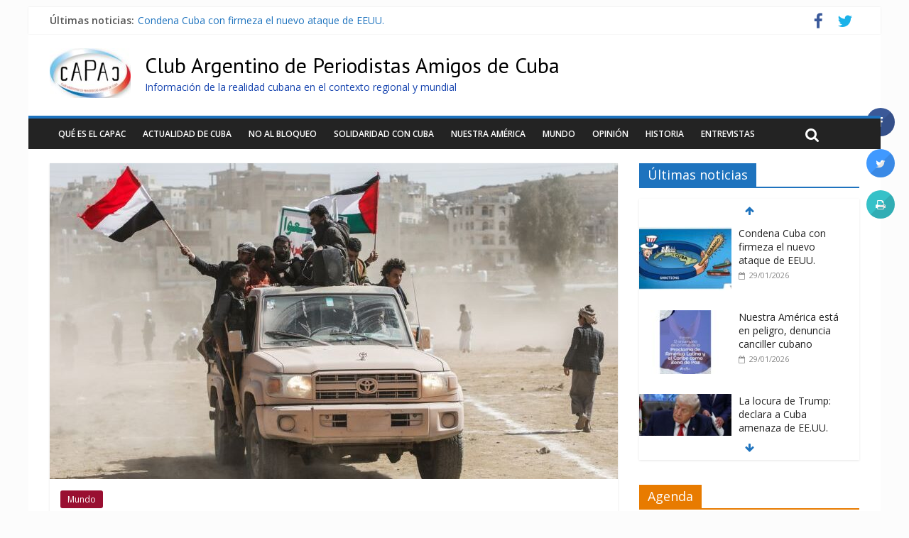

--- FILE ---
content_type: text/html; charset=UTF-8
request_url: https://capac-web.org/solidario-con-gaza-yemen-lanza-ataques-contra-barcos-estadounidenses-britanicos-e-israelies/
body_size: 18937
content:

<!DOCTYPE html>
<html lang="es" prefix="og: http://ogp.me/ns# article: http://ogp.me/ns/article#">
<head>
<meta charset="UTF-8" />
<meta name="viewport" content="width=device-width, initial-scale=1">
<link rel="profile" href="http://gmpg.org/xfn/11" />
<link rel="pingback" href="https://capac-web.org/xmlrpc.php" />
<title>Solidario con Gaza, Yemen lanza ataques contra barcos estadounidenses, británicos e israelíes &#8211; Club Argentino de Periodistas Amigos de Cuba</title>
<meta name='robots' content='max-image-preview:large' />

<!-- Open Graph Meta Tags generated by Blog2Social 732 - https://www.blog2social.com -->
<meta property="og:title" content="Solidario con Gaza, Yemen lanza ataques contra barcos estadounidenses, británicos e israelíes"/>
<meta property="og:description" content="Las Fuerzas Armadas de Yemen han llevado a cabo una serie de operaciones militares contra barcos pertenecientes a EEUU, el Reino Unido y el régimen israelí. Los ataques resultaron en impactos directos."/>
<meta property="og:url" content="https://capac-web.org/solidario-con-gaza-yemen-lanza-ataques-contra-barcos-estadounidenses-britanicos-e-israelies/"/>
<meta property="og:image:alt" content="patriotas yemeníes solidarios con Palestina"/>
<meta property="og:image" content="https://capac-web.org/wp-content/uploads/2024/07/huties-palestina-800.jpg"/>
<meta property="og:image:width" content="800"/>
<meta property="og:image:height" content="451"/>
<meta property="og:image:type" content="image/jpeg"/>
<meta property="og:type" content="article"/>
<meta property="og:article:published_time" content="2024-07-03 07:41:29"/>
<meta property="og:article:modified_time" content="2024-07-03 07:41:30"/>
<meta property="og:article:tag" content="Estado Terrorista de Israel"/>
<meta property="og:article:tag" content="Estados Unidos"/>
<meta property="og:article:tag" content="Reino Unido de Gran Bretaña"/>
<meta property="og:article:tag" content="Yemen"/>
<!-- Open Graph Meta Tags generated by Blog2Social 732 - https://www.blog2social.com -->

<!-- Twitter Card generated by Blog2Social 732 - https://www.blog2social.com -->
<meta name="twitter:card" content="summary">
<meta name="twitter:title" content="Solidario con Gaza, Yemen lanza ataques contra barcos estadounidenses, británicos e israelíes"/>
<meta name="twitter:description" content="Las Fuerzas Armadas de Yemen han llevado a cabo una serie de operaciones militares contra barcos pertenecientes a EEUU, el Reino Unido y el régimen israelí. Los ataques resultaron en impactos directos."/>
<meta name="twitter:image" content="https://capac-web.org/wp-content/uploads/2024/07/huties-palestina-800.jpg"/>
<meta name="twitter:image:alt" content="patriotas yemeníes solidarios con Palestina"/>
<!-- Twitter Card generated by Blog2Social 732 - https://www.blog2social.com -->
<meta name="author" content="Leonardo Del Grosso"/>
<link rel='dns-prefetch' href='//fonts.googleapis.com' />
<link rel="alternate" type="application/rss+xml" title="Club Argentino de Periodistas Amigos de Cuba &raquo; Feed" href="https://capac-web.org/feed/" />
<link rel="alternate" type="application/rss+xml" title="Club Argentino de Periodistas Amigos de Cuba &raquo; Feed de los comentarios" href="https://capac-web.org/comments/feed/" />
<link rel="alternate" type="application/rss+xml" title="Club Argentino de Periodistas Amigos de Cuba &raquo; Comentario Solidario con Gaza, Yemen lanza ataques contra barcos estadounidenses, británicos e israelíes del feed" href="https://capac-web.org/solidario-con-gaza-yemen-lanza-ataques-contra-barcos-estadounidenses-britanicos-e-israelies/feed/" />
<script type="text/javascript">
/* <![CDATA[ */
window._wpemojiSettings = {"baseUrl":"https:\/\/s.w.org\/images\/core\/emoji\/15.0.3\/72x72\/","ext":".png","svgUrl":"https:\/\/s.w.org\/images\/core\/emoji\/15.0.3\/svg\/","svgExt":".svg","source":{"concatemoji":"https:\/\/capac-web.org\/wp-includes\/js\/wp-emoji-release.min.js?ver=6.5.2"}};
/*! This file is auto-generated */
!function(i,n){var o,s,e;function c(e){try{var t={supportTests:e,timestamp:(new Date).valueOf()};sessionStorage.setItem(o,JSON.stringify(t))}catch(e){}}function p(e,t,n){e.clearRect(0,0,e.canvas.width,e.canvas.height),e.fillText(t,0,0);var t=new Uint32Array(e.getImageData(0,0,e.canvas.width,e.canvas.height).data),r=(e.clearRect(0,0,e.canvas.width,e.canvas.height),e.fillText(n,0,0),new Uint32Array(e.getImageData(0,0,e.canvas.width,e.canvas.height).data));return t.every(function(e,t){return e===r[t]})}function u(e,t,n){switch(t){case"flag":return n(e,"\ud83c\udff3\ufe0f\u200d\u26a7\ufe0f","\ud83c\udff3\ufe0f\u200b\u26a7\ufe0f")?!1:!n(e,"\ud83c\uddfa\ud83c\uddf3","\ud83c\uddfa\u200b\ud83c\uddf3")&&!n(e,"\ud83c\udff4\udb40\udc67\udb40\udc62\udb40\udc65\udb40\udc6e\udb40\udc67\udb40\udc7f","\ud83c\udff4\u200b\udb40\udc67\u200b\udb40\udc62\u200b\udb40\udc65\u200b\udb40\udc6e\u200b\udb40\udc67\u200b\udb40\udc7f");case"emoji":return!n(e,"\ud83d\udc26\u200d\u2b1b","\ud83d\udc26\u200b\u2b1b")}return!1}function f(e,t,n){var r="undefined"!=typeof WorkerGlobalScope&&self instanceof WorkerGlobalScope?new OffscreenCanvas(300,150):i.createElement("canvas"),a=r.getContext("2d",{willReadFrequently:!0}),o=(a.textBaseline="top",a.font="600 32px Arial",{});return e.forEach(function(e){o[e]=t(a,e,n)}),o}function t(e){var t=i.createElement("script");t.src=e,t.defer=!0,i.head.appendChild(t)}"undefined"!=typeof Promise&&(o="wpEmojiSettingsSupports",s=["flag","emoji"],n.supports={everything:!0,everythingExceptFlag:!0},e=new Promise(function(e){i.addEventListener("DOMContentLoaded",e,{once:!0})}),new Promise(function(t){var n=function(){try{var e=JSON.parse(sessionStorage.getItem(o));if("object"==typeof e&&"number"==typeof e.timestamp&&(new Date).valueOf()<e.timestamp+604800&&"object"==typeof e.supportTests)return e.supportTests}catch(e){}return null}();if(!n){if("undefined"!=typeof Worker&&"undefined"!=typeof OffscreenCanvas&&"undefined"!=typeof URL&&URL.createObjectURL&&"undefined"!=typeof Blob)try{var e="postMessage("+f.toString()+"("+[JSON.stringify(s),u.toString(),p.toString()].join(",")+"));",r=new Blob([e],{type:"text/javascript"}),a=new Worker(URL.createObjectURL(r),{name:"wpTestEmojiSupports"});return void(a.onmessage=function(e){c(n=e.data),a.terminate(),t(n)})}catch(e){}c(n=f(s,u,p))}t(n)}).then(function(e){for(var t in e)n.supports[t]=e[t],n.supports.everything=n.supports.everything&&n.supports[t],"flag"!==t&&(n.supports.everythingExceptFlag=n.supports.everythingExceptFlag&&n.supports[t]);n.supports.everythingExceptFlag=n.supports.everythingExceptFlag&&!n.supports.flag,n.DOMReady=!1,n.readyCallback=function(){n.DOMReady=!0}}).then(function(){return e}).then(function(){var e;n.supports.everything||(n.readyCallback(),(e=n.source||{}).concatemoji?t(e.concatemoji):e.wpemoji&&e.twemoji&&(t(e.twemoji),t(e.wpemoji)))}))}((window,document),window._wpemojiSettings);
/* ]]> */
</script>
<style id='wp-emoji-styles-inline-css' type='text/css'>

	img.wp-smiley, img.emoji {
		display: inline !important;
		border: none !important;
		box-shadow: none !important;
		height: 1em !important;
		width: 1em !important;
		margin: 0 0.07em !important;
		vertical-align: -0.1em !important;
		background: none !important;
		padding: 0 !important;
	}
</style>
<link rel='stylesheet' id='wp-block-library-css' href='https://capac-web.org/wp-includes/css/dist/block-library/style.min.css?ver=6.5.2' type='text/css' media='all' />
<style id='classic-theme-styles-inline-css' type='text/css'>
/*! This file is auto-generated */
.wp-block-button__link{color:#fff;background-color:#32373c;border-radius:9999px;box-shadow:none;text-decoration:none;padding:calc(.667em + 2px) calc(1.333em + 2px);font-size:1.125em}.wp-block-file__button{background:#32373c;color:#fff;text-decoration:none}
</style>
<style id='global-styles-inline-css' type='text/css'>
body{--wp--preset--color--black: #000000;--wp--preset--color--cyan-bluish-gray: #abb8c3;--wp--preset--color--white: #ffffff;--wp--preset--color--pale-pink: #f78da7;--wp--preset--color--vivid-red: #cf2e2e;--wp--preset--color--luminous-vivid-orange: #ff6900;--wp--preset--color--luminous-vivid-amber: #fcb900;--wp--preset--color--light-green-cyan: #7bdcb5;--wp--preset--color--vivid-green-cyan: #00d084;--wp--preset--color--pale-cyan-blue: #8ed1fc;--wp--preset--color--vivid-cyan-blue: #0693e3;--wp--preset--color--vivid-purple: #9b51e0;--wp--preset--gradient--vivid-cyan-blue-to-vivid-purple: linear-gradient(135deg,rgba(6,147,227,1) 0%,rgb(155,81,224) 100%);--wp--preset--gradient--light-green-cyan-to-vivid-green-cyan: linear-gradient(135deg,rgb(122,220,180) 0%,rgb(0,208,130) 100%);--wp--preset--gradient--luminous-vivid-amber-to-luminous-vivid-orange: linear-gradient(135deg,rgba(252,185,0,1) 0%,rgba(255,105,0,1) 100%);--wp--preset--gradient--luminous-vivid-orange-to-vivid-red: linear-gradient(135deg,rgba(255,105,0,1) 0%,rgb(207,46,46) 100%);--wp--preset--gradient--very-light-gray-to-cyan-bluish-gray: linear-gradient(135deg,rgb(238,238,238) 0%,rgb(169,184,195) 100%);--wp--preset--gradient--cool-to-warm-spectrum: linear-gradient(135deg,rgb(74,234,220) 0%,rgb(151,120,209) 20%,rgb(207,42,186) 40%,rgb(238,44,130) 60%,rgb(251,105,98) 80%,rgb(254,248,76) 100%);--wp--preset--gradient--blush-light-purple: linear-gradient(135deg,rgb(255,206,236) 0%,rgb(152,150,240) 100%);--wp--preset--gradient--blush-bordeaux: linear-gradient(135deg,rgb(254,205,165) 0%,rgb(254,45,45) 50%,rgb(107,0,62) 100%);--wp--preset--gradient--luminous-dusk: linear-gradient(135deg,rgb(255,203,112) 0%,rgb(199,81,192) 50%,rgb(65,88,208) 100%);--wp--preset--gradient--pale-ocean: linear-gradient(135deg,rgb(255,245,203) 0%,rgb(182,227,212) 50%,rgb(51,167,181) 100%);--wp--preset--gradient--electric-grass: linear-gradient(135deg,rgb(202,248,128) 0%,rgb(113,206,126) 100%);--wp--preset--gradient--midnight: linear-gradient(135deg,rgb(2,3,129) 0%,rgb(40,116,252) 100%);--wp--preset--font-size--small: 13px;--wp--preset--font-size--medium: 20px;--wp--preset--font-size--large: 36px;--wp--preset--font-size--x-large: 42px;--wp--preset--spacing--20: 0.44rem;--wp--preset--spacing--30: 0.67rem;--wp--preset--spacing--40: 1rem;--wp--preset--spacing--50: 1.5rem;--wp--preset--spacing--60: 2.25rem;--wp--preset--spacing--70: 3.38rem;--wp--preset--spacing--80: 5.06rem;--wp--preset--shadow--natural: 6px 6px 9px rgba(0, 0, 0, 0.2);--wp--preset--shadow--deep: 12px 12px 50px rgba(0, 0, 0, 0.4);--wp--preset--shadow--sharp: 6px 6px 0px rgba(0, 0, 0, 0.2);--wp--preset--shadow--outlined: 6px 6px 0px -3px rgba(255, 255, 255, 1), 6px 6px rgba(0, 0, 0, 1);--wp--preset--shadow--crisp: 6px 6px 0px rgba(0, 0, 0, 1);}:where(.is-layout-flex){gap: 0.5em;}:where(.is-layout-grid){gap: 0.5em;}body .is-layout-flow > .alignleft{float: left;margin-inline-start: 0;margin-inline-end: 2em;}body .is-layout-flow > .alignright{float: right;margin-inline-start: 2em;margin-inline-end: 0;}body .is-layout-flow > .aligncenter{margin-left: auto !important;margin-right: auto !important;}body .is-layout-constrained > .alignleft{float: left;margin-inline-start: 0;margin-inline-end: 2em;}body .is-layout-constrained > .alignright{float: right;margin-inline-start: 2em;margin-inline-end: 0;}body .is-layout-constrained > .aligncenter{margin-left: auto !important;margin-right: auto !important;}body .is-layout-constrained > :where(:not(.alignleft):not(.alignright):not(.alignfull)){max-width: var(--wp--style--global--content-size);margin-left: auto !important;margin-right: auto !important;}body .is-layout-constrained > .alignwide{max-width: var(--wp--style--global--wide-size);}body .is-layout-flex{display: flex;}body .is-layout-flex{flex-wrap: wrap;align-items: center;}body .is-layout-flex > *{margin: 0;}body .is-layout-grid{display: grid;}body .is-layout-grid > *{margin: 0;}:where(.wp-block-columns.is-layout-flex){gap: 2em;}:where(.wp-block-columns.is-layout-grid){gap: 2em;}:where(.wp-block-post-template.is-layout-flex){gap: 1.25em;}:where(.wp-block-post-template.is-layout-grid){gap: 1.25em;}.has-black-color{color: var(--wp--preset--color--black) !important;}.has-cyan-bluish-gray-color{color: var(--wp--preset--color--cyan-bluish-gray) !important;}.has-white-color{color: var(--wp--preset--color--white) !important;}.has-pale-pink-color{color: var(--wp--preset--color--pale-pink) !important;}.has-vivid-red-color{color: var(--wp--preset--color--vivid-red) !important;}.has-luminous-vivid-orange-color{color: var(--wp--preset--color--luminous-vivid-orange) !important;}.has-luminous-vivid-amber-color{color: var(--wp--preset--color--luminous-vivid-amber) !important;}.has-light-green-cyan-color{color: var(--wp--preset--color--light-green-cyan) !important;}.has-vivid-green-cyan-color{color: var(--wp--preset--color--vivid-green-cyan) !important;}.has-pale-cyan-blue-color{color: var(--wp--preset--color--pale-cyan-blue) !important;}.has-vivid-cyan-blue-color{color: var(--wp--preset--color--vivid-cyan-blue) !important;}.has-vivid-purple-color{color: var(--wp--preset--color--vivid-purple) !important;}.has-black-background-color{background-color: var(--wp--preset--color--black) !important;}.has-cyan-bluish-gray-background-color{background-color: var(--wp--preset--color--cyan-bluish-gray) !important;}.has-white-background-color{background-color: var(--wp--preset--color--white) !important;}.has-pale-pink-background-color{background-color: var(--wp--preset--color--pale-pink) !important;}.has-vivid-red-background-color{background-color: var(--wp--preset--color--vivid-red) !important;}.has-luminous-vivid-orange-background-color{background-color: var(--wp--preset--color--luminous-vivid-orange) !important;}.has-luminous-vivid-amber-background-color{background-color: var(--wp--preset--color--luminous-vivid-amber) !important;}.has-light-green-cyan-background-color{background-color: var(--wp--preset--color--light-green-cyan) !important;}.has-vivid-green-cyan-background-color{background-color: var(--wp--preset--color--vivid-green-cyan) !important;}.has-pale-cyan-blue-background-color{background-color: var(--wp--preset--color--pale-cyan-blue) !important;}.has-vivid-cyan-blue-background-color{background-color: var(--wp--preset--color--vivid-cyan-blue) !important;}.has-vivid-purple-background-color{background-color: var(--wp--preset--color--vivid-purple) !important;}.has-black-border-color{border-color: var(--wp--preset--color--black) !important;}.has-cyan-bluish-gray-border-color{border-color: var(--wp--preset--color--cyan-bluish-gray) !important;}.has-white-border-color{border-color: var(--wp--preset--color--white) !important;}.has-pale-pink-border-color{border-color: var(--wp--preset--color--pale-pink) !important;}.has-vivid-red-border-color{border-color: var(--wp--preset--color--vivid-red) !important;}.has-luminous-vivid-orange-border-color{border-color: var(--wp--preset--color--luminous-vivid-orange) !important;}.has-luminous-vivid-amber-border-color{border-color: var(--wp--preset--color--luminous-vivid-amber) !important;}.has-light-green-cyan-border-color{border-color: var(--wp--preset--color--light-green-cyan) !important;}.has-vivid-green-cyan-border-color{border-color: var(--wp--preset--color--vivid-green-cyan) !important;}.has-pale-cyan-blue-border-color{border-color: var(--wp--preset--color--pale-cyan-blue) !important;}.has-vivid-cyan-blue-border-color{border-color: var(--wp--preset--color--vivid-cyan-blue) !important;}.has-vivid-purple-border-color{border-color: var(--wp--preset--color--vivid-purple) !important;}.has-vivid-cyan-blue-to-vivid-purple-gradient-background{background: var(--wp--preset--gradient--vivid-cyan-blue-to-vivid-purple) !important;}.has-light-green-cyan-to-vivid-green-cyan-gradient-background{background: var(--wp--preset--gradient--light-green-cyan-to-vivid-green-cyan) !important;}.has-luminous-vivid-amber-to-luminous-vivid-orange-gradient-background{background: var(--wp--preset--gradient--luminous-vivid-amber-to-luminous-vivid-orange) !important;}.has-luminous-vivid-orange-to-vivid-red-gradient-background{background: var(--wp--preset--gradient--luminous-vivid-orange-to-vivid-red) !important;}.has-very-light-gray-to-cyan-bluish-gray-gradient-background{background: var(--wp--preset--gradient--very-light-gray-to-cyan-bluish-gray) !important;}.has-cool-to-warm-spectrum-gradient-background{background: var(--wp--preset--gradient--cool-to-warm-spectrum) !important;}.has-blush-light-purple-gradient-background{background: var(--wp--preset--gradient--blush-light-purple) !important;}.has-blush-bordeaux-gradient-background{background: var(--wp--preset--gradient--blush-bordeaux) !important;}.has-luminous-dusk-gradient-background{background: var(--wp--preset--gradient--luminous-dusk) !important;}.has-pale-ocean-gradient-background{background: var(--wp--preset--gradient--pale-ocean) !important;}.has-electric-grass-gradient-background{background: var(--wp--preset--gradient--electric-grass) !important;}.has-midnight-gradient-background{background: var(--wp--preset--gradient--midnight) !important;}.has-small-font-size{font-size: var(--wp--preset--font-size--small) !important;}.has-medium-font-size{font-size: var(--wp--preset--font-size--medium) !important;}.has-large-font-size{font-size: var(--wp--preset--font-size--large) !important;}.has-x-large-font-size{font-size: var(--wp--preset--font-size--x-large) !important;}
.wp-block-navigation a:where(:not(.wp-element-button)){color: inherit;}
:where(.wp-block-post-template.is-layout-flex){gap: 1.25em;}:where(.wp-block-post-template.is-layout-grid){gap: 1.25em;}
:where(.wp-block-columns.is-layout-flex){gap: 2em;}:where(.wp-block-columns.is-layout-grid){gap: 2em;}
.wp-block-pullquote{font-size: 1.5em;line-height: 1.6;}
</style>
<link rel='stylesheet' id='titan-adminbar-styles-css' href='https://capac-web.org/wp-content/plugins/anti-spam/assets/css/admin-bar.css?ver=7.3.5' type='text/css' media='all' />
<link rel='stylesheet' id='contact-form-7-css' href='https://capac-web.org/wp-content/plugins/contact-form-7/includes/css/styles.css?ver=5.8.1' type='text/css' media='all' />
<link rel='stylesheet' id='cresta-social-crestafont-css' href='https://capac-web.org/wp-content/plugins/cresta-social-share-counter/css/csscfont.min.css?ver=2.9.9.5' type='text/css' media='all' />
<link rel='stylesheet' id='cresta-social-wp-style-css' href='https://capac-web.org/wp-content/plugins/cresta-social-share-counter/css/cresta-wp-css.min.css?ver=2.9.9.5' type='text/css' media='all' />
<link rel='stylesheet' id='cresta-social-googlefonts-css' href='//fonts.googleapis.com/css?family=Noto+Sans:400,700&#038;display=swap' type='text/css' media='all' />
<link rel='stylesheet' id='colormag_style-css' href='https://capac-web.org/wp-content/themes/colormag-pro/style.css?ver=6.5.2' type='text/css' media='all' />
<link rel='stylesheet' id='colormag_googlefonts-css' href='//fonts.googleapis.com/css?family=PT+Sans%7COpen+Sans%3A400%2C600&#038;ver=6.5.2' type='text/css' media='all' />
<link rel='stylesheet' id='colormag-featured-image-popup-css-css' href='https://capac-web.org/wp-content/themes/colormag-pro/js/magnific-popup/magnific-popup.min.css?ver=20150310' type='text/css' media='all' />
<link rel='stylesheet' id='colormag-fontawesome-css' href='https://capac-web.org/wp-content/themes/colormag-pro/fontawesome/css/font-awesome.min.css?ver=4.4.0' type='text/css' media='all' />
<script type="text/javascript" src="https://capac-web.org/wp-includes/js/jquery/jquery.min.js?ver=3.7.1" id="jquery-core-js"></script>
<script type="text/javascript" src="https://capac-web.org/wp-includes/js/jquery/jquery-migrate.min.js?ver=3.4.1" id="jquery-migrate-js"></script>
<link rel="https://api.w.org/" href="https://capac-web.org/wp-json/" /><link rel="alternate" type="application/json" href="https://capac-web.org/wp-json/wp/v2/posts/33043" /><link rel="EditURI" type="application/rsd+xml" title="RSD" href="https://capac-web.org/xmlrpc.php?rsd" />
<meta name="generator" content="WordPress 6.5.2" />
<link rel="canonical" href="https://capac-web.org/solidario-con-gaza-yemen-lanza-ataques-contra-barcos-estadounidenses-britanicos-e-israelies/" />
<link rel='shortlink' href='https://capac-web.org/?p=33043' />
<link rel="alternate" type="application/json+oembed" href="https://capac-web.org/wp-json/oembed/1.0/embed?url=https%3A%2F%2Fcapac-web.org%2Fsolidario-con-gaza-yemen-lanza-ataques-contra-barcos-estadounidenses-britanicos-e-israelies%2F" />
<link rel="alternate" type="text/xml+oembed" href="https://capac-web.org/wp-json/oembed/1.0/embed?url=https%3A%2F%2Fcapac-web.org%2Fsolidario-con-gaza-yemen-lanza-ataques-contra-barcos-estadounidenses-britanicos-e-israelies%2F&#038;format=xml" />
<style id='cresta-social-share-counter-inline-css'>.cresta-share-icon .sbutton {font-family: 'Noto Sans', sans-serif;}
		#crestashareicon {position:fixed; top:20%; right:20px; float:left;z-index:99;}

		#crestashareicon .sbutton {clear:both;display:none;}
		#crestashareicon .sbutton {float:right;}.cresta-share-icon.second_style .cresta-the-count {left: -11px;}</style><meta property="og:title" name="og:title" content="Solidario con Gaza, Yemen lanza ataques contra barcos estadounidenses, británicos e israelíes" />
<meta property="og:type" name="og:type" content="article" />
<meta property="og:image" name="og:image" content="https://capac-web.org/wp-content/uploads/2024/07/huties-palestina-800.jpg" />
<meta property="og:url" name="og:url" content="https://capac-web.org/solidario-con-gaza-yemen-lanza-ataques-contra-barcos-estadounidenses-britanicos-e-israelies/" />
<meta property="og:description" name="og:description" content="Las Fuerzas Armadas de Yemen han llevado a cabo una serie de operaciones militares contra barcos pertenecientes a EEUU, el" />
<meta property="og:locale" name="og:locale" content="es_ES" />
<meta property="og:site_name" name="og:site_name" content="Club Argentino de Periodistas Amigos de Cuba" />
<meta property="twitter:card" name="twitter:card" content="summary_large_image" />
<meta property="article:tag" name="article:tag" content="Estado Terrorista de Israel" />
<meta property="article:tag" name="article:tag" content="Estados Unidos" />
<meta property="article:tag" name="article:tag" content="Reino Unido de Gran Bretaña" />
<meta property="article:tag" name="article:tag" content="Yemen" />
<meta property="article:section" name="article:section" content="Mundo" />
<meta property="article:published_time" name="article:published_time" content="2024-07-03T07:41:29-06:00" />
<meta property="article:modified_time" name="article:modified_time" content="2024-07-03T07:41:30-06:00" />
<meta property="article:author" name="article:author" content="https://capac-web.org/author/leonardo-dg/" />
<!-- Club Argentino de Periodistas Amigos de Cuba Internal Styles --><style type="text/css"> .colormag-button,blockquote,button,input[type=reset],input[type=button],input[type=submit]{background-color:#1e73be}a{color:#1e73be}#site-navigation{border-top:4px solid #1e73be}.home-icon.front_page_on,.main-navigation a:hover,.main-navigation ul li ul li a:hover,.main-navigation ul li ul li:hover>a,.main-navigation ul li.current-menu-ancestor>a,.main-navigation ul li.current-menu-item ul li a:hover,.main-navigation ul li.current-menu-item>a,.main-navigation ul li.current_page_ancestor>a,.main-navigation ul li.current_page_item>a,.main-navigation ul li:hover>a,.main-small-navigation li a:hover,.site-header .menu-toggle:hover{background-color:#1e73be}.main-small-navigation .current-menu-item>a,.main-small-navigation .current_page_item>a{background:#1e73be}#main .breaking-news-latest,.fa.search-top:hover{background-color:#1e73be}.byline a:hover,.comments a:hover,.edit-link a:hover,.posted-on a:hover,.social-links i.fa:hover,.tag-links a:hover{color:#1e73be}.widget_featured_posts .article-content .above-entry-meta .cat-links a{background-color:#1e73be}.widget_featured_posts .article-content .entry-title a:hover{color:#1e73be}.widget_featured_posts .widget-title{border-bottom:2px solid #1e73be}.widget_featured_posts .widget-title span,.widget_featured_slider .slide-content .above-entry-meta .cat-links a{background-color:#1e73be}.widget_featured_slider .slide-content .below-entry-meta .byline a:hover,.widget_featured_slider .slide-content .below-entry-meta .comments a:hover,.widget_featured_slider .slide-content .below-entry-meta .posted-on a:hover,.widget_featured_slider .slide-content .entry-title a:hover{color:#1e73be}.widget_highlighted_posts .article-content .above-entry-meta .cat-links a{background-color:#1e73be}.widget_block_picture_news.widget_featured_posts .article-content .entry-title a:hover,.widget_highlighted_posts .article-content .below-entry-meta .byline a:hover,.widget_highlighted_posts .article-content .below-entry-meta .comments a:hover,.widget_highlighted_posts .article-content .below-entry-meta .posted-on a:hover,.widget_highlighted_posts .article-content .entry-title a:hover{color:#1e73be}.category-slide-next,.category-slide-prev,.slide-next,.slide-prev,.tabbed-widget ul li{background-color:#1e73be}i#breaking-news-widget-next,i#breaking-news-widget-prev{color:#1e73be}#secondary .widget-title{border-bottom:2px solid #1e73be}#content .wp-pagenavi .current,#content .wp-pagenavi a:hover,#secondary .widget-title span{background-color:#1e73be}#site-title a{color:#1e73be}.page-header .page-title{border-bottom:2px solid #1e73be}#content .post .article-content .above-entry-meta .cat-links a,.page-header .page-title span{background-color:#1e73be}#content .post .article-content .entry-title a:hover,.entry-meta .byline i,.entry-meta .cat-links i,.entry-meta a,.post .entry-title a:hover,.search .entry-title a:hover{color:#1e73be}.entry-meta .post-format i{background-color:#1e73be}.entry-meta .comments-link a:hover,.entry-meta .edit-link a:hover,.entry-meta .posted-on a:hover,.entry-meta .tag-links a:hover,.single #content .tags a:hover{color:#1e73be}.format-link .entry-content a,.more-link{background-color:#1e73be}.count,.next a:hover,.previous a:hover,.related-posts-main-title .fa,.single-related-posts .article-content .entry-title a:hover{color:#1e73be}.pagination a span:hover{color:#1e73be;border-color:#1e73be}.pagination span{background-color:#1e73be}#content .comments-area a.comment-edit-link:hover,#content .comments-area a.comment-permalink:hover,#content .comments-area article header cite a:hover,.comments-area .comment-author-link a:hover{color:#1e73be}.comments-area .comment-author-link span{background-color:#1e73be}.comment .comment-reply-link:hover,.nav-next a,.nav-previous a{color:#1e73be}.footer-widgets-area .widget-title{border-bottom:2px solid #1e73be}.footer-widgets-area .widget-title span{background-color:#1e73be}#colophon .footer-menu ul li a:hover,.footer-widgets-area a:hover,a#scroll-up i{color:#1e73be}.advertisement_above_footer .widget-title{border-bottom:2px solid #1e73be}.advertisement_above_footer .widget-title span{background-color:#1e73be}.sub-toggle{background:#1e73be}.main-small-navigation li.current-menu-item > .sub-toggle i {color:#1e73be}.error{background:#1e73be}.num-404{color:#1e73be} #site-title a { font-family: "PT Sans"; } #site-title a { font-size: 30px; } #site-description { font-size: 14px; } .main-navigation ul li a { font-size: 12px; } .main-navigation ul li ul li a { font-size: 12px; } #site-title a { color: #000000; } #site-description { color: #1644af; }</style>
<!-- Club Argentino de Periodistas Amigos de Cuba Custom Styles --><style type="text/css">.home .below-entry-meta .byline 
{
    display: none;
}
.home .below-entry-meta .comments
{
    display: none;
}

#content .below-entry-meta .comments
{
    display: none;
}

#content .below-entry-meta .byline
{
    display: none;
}

#content .below-entry-meta .edit-link
{
    display: none;
}

.below-entry-meta .comments
{
    display: none;
}

.post-views
{
    display: none;
}
</style><style type="text/css" id="custom-background-css">
body.custom-background { background-color: #fcfcfc; }
</style>
	<style id="wpforms-css-vars-root">
				:root {
					--wpforms-field-border-radius: 3px;
--wpforms-field-background-color: #ffffff;
--wpforms-field-border-color: rgba( 0, 0, 0, 0.25 );
--wpforms-field-text-color: rgba( 0, 0, 0, 0.7 );
--wpforms-label-color: rgba( 0, 0, 0, 0.85 );
--wpforms-label-sublabel-color: rgba( 0, 0, 0, 0.55 );
--wpforms-label-error-color: #d63637;
--wpforms-button-border-radius: 3px;
--wpforms-button-background-color: #066aab;
--wpforms-button-text-color: #ffffff;
--wpforms-field-size-input-height: 43px;
--wpforms-field-size-input-spacing: 15px;
--wpforms-field-size-font-size: 16px;
--wpforms-field-size-line-height: 19px;
--wpforms-field-size-padding-h: 14px;
--wpforms-field-size-checkbox-size: 16px;
--wpforms-field-size-sublabel-spacing: 5px;
--wpforms-field-size-icon-size: 1;
--wpforms-label-size-font-size: 16px;
--wpforms-label-size-line-height: 19px;
--wpforms-label-size-sublabel-font-size: 14px;
--wpforms-label-size-sublabel-line-height: 17px;
--wpforms-button-size-font-size: 17px;
--wpforms-button-size-height: 41px;
--wpforms-button-size-padding-h: 15px;
--wpforms-button-size-margin-top: 10px;

				}
			</style></head>

<body class="post-template-default single single-post postid-33043 single-format-standard custom-background ">
<div id="page" class="hfeed site">
		<header id="masthead" class="site-header clearfix">
		<div id="header-text-nav-container" class="clearfix">
                     <div class="news-bar">
               <div class="inner-wrap clearfix">
                  
                     <div class="breaking-news">
      <strong class="breaking-news-latest">
         Últimas noticias:      </strong>
      <ul class="newsticker">
               <li>
            <a href="https://capac-web.org/condena-cuba-con-firmeza-la-nuevo-ataque-de-eeuu/" title="Condena Cuba con firmeza el nuevo ataque de EEUU.">Condena Cuba con firmeza el nuevo ataque de EEUU.</a>
         </li>
               <li>
            <a href="https://capac-web.org/nuestra-america-esta-en-peligro-denuncia-canciller-cubano/" title="Nuestra América está en peligro, denuncia canciller cubano">Nuestra América está en peligro, denuncia canciller cubano</a>
         </li>
               <li>
            <a href="https://capac-web.org/la-locura-de-trump-declara-a-cuba-amenaza-de-ee-uu/" title="La locura de Trump: declara a Cuba amenaza de EE.UU.">La locura de Trump: declara a Cuba amenaza de EE.UU.</a>
         </li>
               <li>
            <a href="https://capac-web.org/cuando-los-datos-mienten-el-mundo-despues-de-quebrar-la-integridad/" title="Cuando los datos mienten: el mundo después de quebrar la Integridad">Cuando los datos mienten: el mundo después de quebrar la Integridad</a>
         </li>
               <li>
            <a href="https://capac-web.org/al-apostol-de-la-independencia-el-tributo-de-su-pueblo/" title="Al Apóstol de la independencia, el tributo de su pueblo">Al Apóstol de la independencia, el tributo de su pueblo</a>
         </li>
            </ul>
   </div>
   
                  
   	<div class="social-links clearfix">
		<ul>
		<li><a href="https://www.facebook.com/clubargentinodeperiodistasamigosdecuba/" target="_blank"><i class="fa fa-facebook"></i></a></li><li><a href="https://twitter.com/infocapac" target="_blank"><i class="fa fa-twitter"></i></a></li>      		</ul>
	</div><!-- .social-links -->
	               </div>
            </div>
         
			
			<div class="inner-wrap">

				<div id="header-text-nav-wrap" class="clearfix">
					<div id="header-left-section">
													<div id="header-logo-image">

								<a href="https://capac-web.org/" title="Club Argentino de Periodistas Amigos de Cuba" rel="home"><img src="https://capac-web.org/wp-content/uploads/2019/04/logo-final-Capac1-2-e1555195957960.jpg" alt="Club Argentino de Periodistas Amigos de Cuba"></a>
							</div><!-- #header-logo-image -->
												<div id="header-text">
							<h1 id="site-title">
								<a href="https://capac-web.org/" title="Club Argentino de Periodistas Amigos de Cuba" rel="home">Club Argentino de Periodistas Amigos de Cuba</a>
							</h1>
							<h2 id="site-description">Información de la realidad cubana en el contexto regional y mundial</h2><!-- #site-description -->
						</div><!-- #header-text -->
											</div><!-- #header-left-section -->
					<div id="header-right-section">
									    	</div><!-- #header-right-section -->

			   </div><!-- #header-text-nav-wrap -->

			</div><!-- .inner-wrap -->

			
			<nav id="site-navigation" class="main-navigation clearfix" role="navigation">
				<div class="inner-wrap clearfix">
					               <h4 class="menu-toggle"></h4>
               <div class="menu-primary-container"><ul id="menu-principal" class="menu"><li id="menu-item-22" class="menu-item menu-item-type-post_type menu-item-object-page current-post-parent menu-item-22"><a href="https://capac-web.org/que-es-el-capac/">Qué es el CAPAC</a></li>
<li id="menu-item-13" class="menu-item menu-item-type-taxonomy menu-item-object-category menu-item-13"><a href="https://capac-web.org/category/actualidad-de-cuba/">Actualidad de Cuba</a></li>
<li id="menu-item-14" class="menu-item menu-item-type-taxonomy menu-item-object-category menu-item-14"><a href="https://capac-web.org/category/no-al-bloqueo/">No al bloqueo</a></li>
<li id="menu-item-15" class="menu-item menu-item-type-taxonomy menu-item-object-category menu-item-15"><a href="https://capac-web.org/category/solidaridad-con-cuba/">Solidaridad con Cuba</a></li>
<li id="menu-item-16" class="menu-item menu-item-type-taxonomy menu-item-object-category menu-item-16"><a href="https://capac-web.org/category/nuestra-america/">Nuestra América</a></li>
<li id="menu-item-17" class="menu-item menu-item-type-taxonomy menu-item-object-category current-post-ancestor current-menu-parent current-post-parent menu-item-17"><a href="https://capac-web.org/category/mundo/">Mundo</a></li>
<li id="menu-item-18" class="menu-item menu-item-type-taxonomy menu-item-object-category menu-item-18"><a href="https://capac-web.org/category/opinion/">Opinión</a></li>
<li id="menu-item-1091" class="menu-item menu-item-type-taxonomy menu-item-object-category menu-item-1091"><a href="https://capac-web.org/category/historia-revolucionaria/">Historia</a></li>
<li id="menu-item-36273" class="menu-item menu-item-type-taxonomy menu-item-object-category menu-item-36273"><a href="https://capac-web.org/category/entrevistas/">Entrevistas</a></li>
</ul></div>                                                <i class="fa fa-search search-top"></i>
                  <div class="search-form-top">
                     <form action="https://capac-web.org/" class="search-form searchform clearfix" method="get">
   <div class="search-wrap">
      <input type="text" placeholder="Search" class="s field" name="s">
      <button class="search-icon" type="submit"></button>
   </div>
</form><!-- .searchform -->                  </div>
               				</div>
			</nav>

		</div><!-- #header-text-nav-container -->

		
	</header>
			<div id="main" class="clearfix">
      
      
      <div class="inner-wrap clearfix">
	
	<div id="primary">
		<div id="content" class="clearfix">

			
				
<article id="post-33043" class="post-33043 post type-post status-publish format-standard has-post-thumbnail hentry category-mundo tag-estado-terrorista-de-israel tag-estados-unidos tag-reino-unido-de-gran-bretana tag-yemen">
	
   
         <div class="featured-image">
               <a href="https://capac-web.org/wp-content/uploads/2024/07/huties-palestina-800.jpg" class="image-popup"><img width="800" height="445" src="https://capac-web.org/wp-content/uploads/2024/07/huties-palestina-800-800x445.jpg" class="attachment-colormag-featured-image size-colormag-featured-image wp-post-image" alt="patriotas yemeníes solidarios con Palestina" decoding="async" fetchpriority="high" /></a>
            </div>
   
   <div class="article-content clearfix">

   
   <div class="above-entry-meta"><span class="cat-links"><a href="https://capac-web.org/category/mundo/" style="background:#990f31" rel="category tag">Mundo</a>&nbsp;</span></div>
      <header class="entry-header">
   		<h1 class="entry-title">
   			Solidario con Gaza, Yemen lanza ataques contra barcos estadounidenses, británicos e israelíes   		</h1>
   	</header>

   	<div class="below-entry-meta">
      <span class="posted-on"><a href="https://capac-web.org/solidario-con-gaza-yemen-lanza-ataques-contra-barcos-estadounidenses-britanicos-e-israelies/" title="7:41 am" rel="bookmark"><i class="fa fa-calendar-o"></i> <time class="entry-date published" datetime="2024-07-03T07:41:29-06:00">03/07/2024</time><time class="updated" datetime="2024-07-03T07:41:30-06:00">03/07/2024</time></a></span>
      <span class="byline"><span class="author vcard"><i class="fa fa-user"></i><a class="url fn n" href="https://capac-web.org/author/leonardo-dg/" title="Leonardo Del Grosso">Leonardo Del Grosso</a></span></span>

      <span class="post-views"><i class="fa fa-eye"></i><span class="total-views">504 Views</span></span>
               <span class="comments"><a href="https://capac-web.org/solidario-con-gaza-yemen-lanza-ataques-contra-barcos-estadounidenses-britanicos-e-israelies/#respond"><i class="fa fa-comment"></i> 0 Comment</a></span>
      <span class="tag-links"><i class="fa fa-tags"></i><a href="https://capac-web.org/tag/estado-terrorista-de-israel/" rel="tag">Estado Terrorista de Israel</a>, <a href="https://capac-web.org/tag/estados-unidos/" rel="tag">Estados Unidos</a>, <a href="https://capac-web.org/tag/reino-unido-de-gran-bretana/" rel="tag">Reino Unido de Gran Bretaña</a>, <a href="https://capac-web.org/tag/yemen/" rel="tag">Yemen</a></span></div>
   	<div class="entry-content clearfix">
   		
<p class="has-medium-font-size"><strong>Las Fuerzas Armadas de Yemen han llevado a cabo una serie de operaciones militares contra barcos pertenecientes a EEUU, el Reino Unido y el régimen israelí. Los ataques resultaron en impactos directos.</strong></p>



<p><em>CAPAC &#8211; tomado de <a href="https://spanish.almanar.com.lb/" data-type="link" data-id="https://spanish.almanar.com.lb/" target="_blank" rel="noreferrer noopener">Al Manar en castellano</a></em></p>



<p>Las Fuerzas Armadas de Yemen han llevado a cabo una serie de operaciones militares contra barcos pertenecientes a EEUU, el Reino Unido y el régimen israelí. Los ataques, que resultaron en impactos directos, fueron anunciados por el general de brigada Yahia Sarii, portavoz de las Fuerzas Armadas de Yemen.</p>


<div class="wp-block-image">
<figure class="aligncenter size-full"><img decoding="async" width="800" height="450" src="https://capac-web.org/wp-content/uploads/2024/07/yahia-sarii.jpg" alt="" class="wp-image-33046" srcset="https://capac-web.org/wp-content/uploads/2024/07/yahia-sarii.jpg 800w, https://capac-web.org/wp-content/uploads/2024/07/yahia-sarii-300x169.jpg 300w, https://capac-web.org/wp-content/uploads/2024/07/yahia-sarii-768x432.jpg 768w" sizes="(max-width: 800px) 100vw, 800px" /><figcaption class="wp-element-caption">General de Brigada Yahia Sarii, portavoz de las Fuerzas Armadas de Yemen</figcaption></figure></div>


<p>La primera operación tuvo como objetivo el buque israelí MSC Unific VI en el Mar Arábigo, seguida de un ataque contra el petrolero estadounidense Delonix en el Mar Rojo. El carguero británico Anvil Point en el Océano Índico y el barco Lucky Sailor en el Mediterráneo también fueron atacados en operaciones posteriores.</p>



<p>Según las Fuerzas Armadas de Yemen, estas operaciones fueron en respuesta a la violación de una prohibición de entrada a los puertos de los territorios palestinos ocupados. Las Fuerzas Armadas de Yemen han prometido continuar sus operaciones hasta que se levante el bloqueo contra el pueblo palestino en Gaza.</p>



<p>Esta última ronda de ataques se produce después de que se llevaran a cabo operaciones similares la semana pasada, dirigidas a buques estadounidenses y afiliados a “Israel” en el Mediterráneo y el Mar Rojo. Las Fuerzas Armadas de Yemen colaboraron con la Resistencia Islámica en Iraq para estos ataques, utilizando una combinación de drones suicidas y misiles balísticos antibuque.</p>



<p>El pueblo yemení y sus fuerzas armadas siguen firmes en su apoyo a la causa palestina, poniendo a los barcos y empresas que abastecen a la ocupación israelí bajo la amenaza directa de ataques. La fuerzas yemeníes también están ampliando sus operaciones para apuntar al tráfico hacia los principales puertos ocupados por “Israel”, en colaboración con facciones de la Resistencia iraquí.</p>
   	</div>

         </div>

	</article>
			
		</div><!-- #content -->

      
		<ul class="default-wp-page clearfix">
			<li class="previous"><a href="https://capac-web.org/estados-del-alb-tcp-rechazan-comunicado-de-milei-sobre-intento-de-golpe-de-estado-en-bolivia/" rel="prev"><span class="meta-nav">&larr;</span> Estados del ALB-TCP rechazan comunicado de Milei sobre intento de golpe de estado en Bolivia</a></li>
			<li class="next"><a href="https://capac-web.org/decenas-de-terroristas-israelies-muertos-o-heridos-durante-los-ultimos-tres-dias-en-gaza-videos/" rel="next">Decenas de terroristas israelíes muertos o heridos durante los últimos tres días en Gaza (+videos) <span class="meta-nav">&rarr;</span></a></li>
		</ul>
	
      
      <div class="share-buttons">
   <span class="share">Share This Post:</span>
   <div id="twitter" data-url="https://capac-web.org/solidario-con-gaza-yemen-lanza-ataques-contra-barcos-estadounidenses-britanicos-e-israelies/" data-text="Solidario con Gaza, Yemen lanza ataques contra barcos estadounidenses, británicos e israelíes" data-title="Tweet This"></div>
   <div id="facebook" data-url="https://capac-web.org/solidario-con-gaza-yemen-lanza-ataques-contra-barcos-estadounidenses-britanicos-e-israelies/" data-text="Solidario con Gaza, Yemen lanza ataques contra barcos estadounidenses, británicos e israelíes" data-title="Like This"></div>
   <div id="googleplus" data-url="https://capac-web.org/solidario-con-gaza-yemen-lanza-ataques-contra-barcos-estadounidenses-britanicos-e-israelies/" data-text="Solidario con Gaza, Yemen lanza ataques contra barcos estadounidenses, británicos e israelíes" data-title="+1 This"></div>
   <div id="pinterest" data-url="https://capac-web.org/solidario-con-gaza-yemen-lanza-ataques-contra-barcos-estadounidenses-britanicos-e-israelies/" data-text="Solidario con Gaza, Yemen lanza ataques contra barcos estadounidenses, británicos e israelíes" data-title="Pin It"></div>
</div><!--/.sharrre-container-->

<script type="text/javascript">
   // Share
   jQuery(document).ready(function(){
      jQuery('#twitter').sharrre({
         share: {
            twitter: true
         },
         template: '<a class="box" href="#"><div class="count" href="#">{total}</div><div class="share"><i class="fa fa-twitter"></i></div></a>',
         enableHover: false,
         enableTracking: true,
         click: function(api, options){
            api.simulateClick();
            api.openPopup('twitter');
         }
      });
      jQuery('#facebook').sharrre({
         share: {
            facebook: true
         },
         template: '<a class="box" href="#"><div class="count" href="#">{total}</div><div class="share"><i class="fa fa-facebook-square"></i></div></a>',
         enableHover: false,
         enableTracking: true,
         click: function(api, options){
            api.simulateClick();
            api.openPopup('facebook');
         }
      });
      jQuery('#googleplus').sharrre({
         share: {
            googlePlus: true
         },
         template: '<a class="box" href="#"><div class="count" href="#">{total}</div><div class="share"><i class="fa fa-google-plus-square"></i></div></a>',
         enableHover: false,
         enableTracking: true,
         urlCurl: 'https://capac-web.org/wp-content/themes/colormag-pro/js/sharrre/sharrre.php',
         click: function(api, options){
            api.simulateClick();
            api.openPopup('googlePlus');
         }
      });
      jQuery('#pinterest').sharrre({
         share: {
            pinterest: true
         },
         template: '<a class="box" href="#" rel="nofollow"><div class="count" href="#">{total}</div><div class="share"><i class="fa fa-pinterest"></i></div></a>',
         enableHover: false,
         enableTracking: true,
         buttons: {
         pinterest: {
            description: 'Solidario con Gaza, Yemen lanza ataques contra barcos estadounidenses, británicos e israelíes',media: 'https://capac-web.org/wp-content/uploads/2024/07/huties-palestina-800.jpg'            }
         },
         click: function(api, options){
            api.simulateClick();
            api.openPopup('pinterest');
         }
      });
   });
</script>
      
      
<div id="comments" class="comments-area">

	
	
	
		<div id="respond" class="comment-respond">
		<h3 id="reply-title" class="comment-reply-title">Deja una respuesta <small><a rel="nofollow" id="cancel-comment-reply-link" href="/solidario-con-gaza-yemen-lanza-ataques-contra-barcos-estadounidenses-britanicos-e-israelies/#respond" style="display:none;">Cancelar la respuesta</a></small></h3><p class="must-log-in">Lo siento, debes estar <a href="https://capac-web.org/wp-login.php?redirect_to=https%3A%2F%2Fcapac-web.org%2Fsolidario-con-gaza-yemen-lanza-ataques-contra-barcos-estadounidenses-britanicos-e-israelies%2F">conectado</a> para publicar un comentario.</p>	</div><!-- #respond -->
	
</div><!-- #comments -->
	</div><!-- #primary -->

	
<div id="secondary">
			
		<aside id="colormag_breaking_news_widget-7" class="widget widget_breaking_news_colormag widget_featured_posts clearfix">            <h3 class="widget-title"><span>Últimas noticias</span></h3>         <div class="breaking_news_widget_inner_wrap">
            <i class="fa fa-arrow-up" id="breaking-news-widget-prev"></i>
            <ul id="breaking-news-widget">
                           <li class="single-article clearfix">
                  <figure class="tabbed-images"><a href="https://capac-web.org/condena-cuba-con-firmeza-la-nuevo-ataque-de-eeuu/" title="Condena Cuba con firmeza el nuevo ataque de EEUU."><img width="130" height="90" src="https://capac-web.org/wp-content/uploads/2026/01/bloqueo-cuba1-1-130x90.jpg" class="attachment-colormag-featured-post-small size-colormag-featured-post-small wp-post-image" alt="Condena Cuba con firmeza el nuevo ataque de EEUU." title="Condena Cuba con firmeza el nuevo ataque de EEUU." decoding="async" loading="lazy" srcset="https://capac-web.org/wp-content/uploads/2026/01/bloqueo-cuba1-1-130x90.jpg 130w, https://capac-web.org/wp-content/uploads/2026/01/bloqueo-cuba1-1-392x272.jpg 392w" sizes="(max-width: 130px) 100vw, 130px" /></a></figure>                  <div class="article-content">
                     <h3 class="entry-title">
                        <a href="https://capac-web.org/condena-cuba-con-firmeza-la-nuevo-ataque-de-eeuu/" title="Condena Cuba con firmeza el nuevo ataque de EEUU.">Condena Cuba con firmeza el nuevo ataque de EEUU.</a>
                     </h3>
                     <div class="below-entry-meta">
                        <span class="posted-on"><a href="https://capac-web.org/condena-cuba-con-firmeza-la-nuevo-ataque-de-eeuu/" title="10:50 pm" rel="bookmark"><i class="fa fa-calendar-o"></i> <time class="entry-date published" datetime="2026-01-29T22:50:03-06:00">29/01/2026</time></a></span>                        <span class="byline"><span class="author vcard"><i class="fa fa-user"></i><a class="url fn n" href="https://capac-web.org/author/alberto-mas/" title="Alberto Mas">Alberto Mas</a></span></span>
                        <span class="comments"><i class="fa fa-comment"></i><a href="https://capac-web.org/condena-cuba-con-firmeza-la-nuevo-ataque-de-eeuu/#respond">No Comment</a></span>
                     </div>
                  </div>
               </li>
                           <li class="single-article clearfix">
                  <figure class="tabbed-images"><a href="https://capac-web.org/nuestra-america-esta-en-peligro-denuncia-canciller-cubano/" title="Nuestra América está en peligro, denuncia canciller cubano"><img width="130" height="90" src="https://capac-web.org/wp-content/uploads/2026/01/CELAC-130x90.jpg" class="attachment-colormag-featured-post-small size-colormag-featured-post-small wp-post-image" alt="Nuestra América está en peligro, denuncia canciller cubano" title="Nuestra América está en peligro, denuncia canciller cubano" decoding="async" loading="lazy" srcset="https://capac-web.org/wp-content/uploads/2026/01/CELAC-130x90.jpg 130w, https://capac-web.org/wp-content/uploads/2026/01/CELAC-392x272.jpg 392w" sizes="(max-width: 130px) 100vw, 130px" /></a></figure>                  <div class="article-content">
                     <h3 class="entry-title">
                        <a href="https://capac-web.org/nuestra-america-esta-en-peligro-denuncia-canciller-cubano/" title="Nuestra América está en peligro, denuncia canciller cubano">Nuestra América está en peligro, denuncia canciller cubano</a>
                     </h3>
                     <div class="below-entry-meta">
                        <span class="posted-on"><a href="https://capac-web.org/nuestra-america-esta-en-peligro-denuncia-canciller-cubano/" title="10:30 pm" rel="bookmark"><i class="fa fa-calendar-o"></i> <time class="entry-date published" datetime="2026-01-29T22:30:25-06:00">29/01/2026</time></a></span>                        <span class="byline"><span class="author vcard"><i class="fa fa-user"></i><a class="url fn n" href="https://capac-web.org/author/alberto-mas/" title="Alberto Mas">Alberto Mas</a></span></span>
                        <span class="comments"><i class="fa fa-comment"></i><a href="https://capac-web.org/nuestra-america-esta-en-peligro-denuncia-canciller-cubano/#respond">No Comment</a></span>
                     </div>
                  </div>
               </li>
                           <li class="single-article clearfix">
                  <figure class="tabbed-images"><a href="https://capac-web.org/la-locura-de-trump-declara-a-cuba-amenaza-de-ee-uu/" title="La locura de Trump: declara a Cuba amenaza de EE.UU."><img width="130" height="90" src="https://capac-web.org/wp-content/uploads/2026/01/trump-decreto-2026-1-130x90.jpg" class="attachment-colormag-featured-post-small size-colormag-featured-post-small wp-post-image" alt="La locura de Trump: declara a Cuba amenaza de EE.UU." title="La locura de Trump: declara a Cuba amenaza de EE.UU." decoding="async" loading="lazy" srcset="https://capac-web.org/wp-content/uploads/2026/01/trump-decreto-2026-1-130x90.jpg 130w, https://capac-web.org/wp-content/uploads/2026/01/trump-decreto-2026-1-392x272.jpg 392w" sizes="(max-width: 130px) 100vw, 130px" /></a></figure>                  <div class="article-content">
                     <h3 class="entry-title">
                        <a href="https://capac-web.org/la-locura-de-trump-declara-a-cuba-amenaza-de-ee-uu/" title="La locura de Trump: declara a Cuba amenaza de EE.UU.">La locura de Trump: declara a Cuba amenaza de EE.UU.</a>
                     </h3>
                     <div class="below-entry-meta">
                        <span class="posted-on"><a href="https://capac-web.org/la-locura-de-trump-declara-a-cuba-amenaza-de-ee-uu/" title="9:57 pm" rel="bookmark"><i class="fa fa-calendar-o"></i> <time class="entry-date published" datetime="2026-01-29T21:57:14-06:00">29/01/2026</time></a></span>                        <span class="byline"><span class="author vcard"><i class="fa fa-user"></i><a class="url fn n" href="https://capac-web.org/author/alberto-mas/" title="Alberto Mas">Alberto Mas</a></span></span>
                        <span class="comments"><i class="fa fa-comment"></i><a href="https://capac-web.org/la-locura-de-trump-declara-a-cuba-amenaza-de-ee-uu/#respond">No Comment</a></span>
                     </div>
                  </div>
               </li>
                           <li class="single-article clearfix">
                  <figure class="tabbed-images"><a href="https://capac-web.org/cuando-los-datos-mienten-el-mundo-despues-de-quebrar-la-integridad/" title="Cuando los datos mienten: el mundo después de quebrar la Integridad"><img width="130" height="90" src="https://capac-web.org/wp-content/uploads/2026/01/codigo-seguro-ciberseguridad-130x90.jpg" class="attachment-colormag-featured-post-small size-colormag-featured-post-small wp-post-image" alt="Cuando los datos mienten: el mundo después de quebrar la Integridad" title="Cuando los datos mienten: el mundo después de quebrar la Integridad" decoding="async" loading="lazy" srcset="https://capac-web.org/wp-content/uploads/2026/01/codigo-seguro-ciberseguridad-130x90.jpg 130w, https://capac-web.org/wp-content/uploads/2026/01/codigo-seguro-ciberseguridad-392x272.jpg 392w" sizes="(max-width: 130px) 100vw, 130px" /></a></figure>                  <div class="article-content">
                     <h3 class="entry-title">
                        <a href="https://capac-web.org/cuando-los-datos-mienten-el-mundo-despues-de-quebrar-la-integridad/" title="Cuando los datos mienten: el mundo después de quebrar la Integridad">Cuando los datos mienten: el mundo después de quebrar la Integridad</a>
                     </h3>
                     <div class="below-entry-meta">
                        <span class="posted-on"><a href="https://capac-web.org/cuando-los-datos-mienten-el-mundo-despues-de-quebrar-la-integridad/" title="4:00 pm" rel="bookmark"><i class="fa fa-calendar-o"></i> <time class="entry-date published" datetime="2026-01-29T16:00:41-06:00">29/01/2026</time></a></span>                        <span class="byline"><span class="author vcard"><i class="fa fa-user"></i><a class="url fn n" href="https://capac-web.org/author/leonardo-dg/" title="Leonardo Del Grosso">Leonardo Del Grosso</a></span></span>
                        <span class="comments"><i class="fa fa-comment"></i><a href="https://capac-web.org/cuando-los-datos-mienten-el-mundo-despues-de-quebrar-la-integridad/#respond">No Comment</a></span>
                     </div>
                  </div>
               </li>
                     </ul>
         <i class="fa fa-arrow-down" id="breaking-news-widget-next"></i>
      </div>
      </aside><aside id="colormag_featured_posts_small_thumbnails-10" class="widget widget_featured_posts widget_featured_posts_small_thumbnails widget_featured_meta clearfix">      <h3 class="widget-title" style="border-bottom-color:#e87b00;"><span style="background-color:#e87b00;">Agenda</span></h3>                  <div class="following-post">
                        <div class="single-article clearfix">
                  <figure><a href="https://capac-web.org/con-fundamento-kriollo-lunes-a-viernes-de-900-a-1200-horas-por-radio-lateral-en-misiones/" title="CON FUNDAMENTO KRIOLLO: lunes a viernes de 9:00 a 12:00 horas por Radio Lateral en Misiones"><img width="130" height="90" src="https://capac-web.org/wp-content/uploads/2025/03/Imagen-de-WhatsApp-2025-03-05-a-las-22.19.39_1c4b9050-130x90.jpg" class="attachment-colormag-featured-post-small size-colormag-featured-post-small wp-post-image" alt="CON FUNDAMENTO KRIOLLO: lunes a viernes de 9:00 a 12:00 horas por Radio Lateral en Misiones" title="CON FUNDAMENTO KRIOLLO: lunes a viernes de 9:00 a 12:00 horas por Radio Lateral en Misiones" decoding="async" loading="lazy" srcset="https://capac-web.org/wp-content/uploads/2025/03/Imagen-de-WhatsApp-2025-03-05-a-las-22.19.39_1c4b9050-130x90.jpg 130w, https://capac-web.org/wp-content/uploads/2025/03/Imagen-de-WhatsApp-2025-03-05-a-las-22.19.39_1c4b9050-392x272.jpg 392w" sizes="(max-width: 130px) 100vw, 130px" /></a></figure>                  <div class="article-content">
                     <div class="above-entry-meta"><span class="cat-links"><a href="https://capac-web.org/category/agenda-argentina/" style="background:#e87b00" rel="category tag">Agenda</a>&nbsp;</span></div>                     <h3 class="entry-title">
                        <a href="https://capac-web.org/con-fundamento-kriollo-lunes-a-viernes-de-900-a-1200-horas-por-radio-lateral-en-misiones/" title="CON FUNDAMENTO KRIOLLO: lunes a viernes de 9:00 a 12:00 horas por Radio Lateral en Misiones">CON FUNDAMENTO KRIOLLO: lunes a viernes de 9:00 a 12:00 horas por Radio Lateral en Misiones</a>
                     </h3>
                     <div class="below-entry-meta">
                        <span class="posted-on"><a href="https://capac-web.org/con-fundamento-kriollo-lunes-a-viernes-de-900-a-1200-horas-por-radio-lateral-en-misiones/" title="7:23 pm" rel="bookmark"><i class="fa fa-calendar-o"></i> <time class="entry-date published" datetime="2025-03-05T19:23:46-06:00">05/03/2025</time></a></span>                        <span class="byline"><span class="author vcard"><i class="fa fa-user"></i><a class="url fn n" href="https://capac-web.org/author/alberto-mas/" title="Alberto Mas">Alberto Mas</a></span></span>
                        <span class="comments"><i class="fa fa-comment"></i><a href="https://capac-web.org/con-fundamento-kriollo-lunes-a-viernes-de-900-a-1200-horas-por-radio-lateral-en-misiones/#respond">0</a></span>
                     </div>
                  </div>
               </div>
                        <div class="single-article clearfix">
                  <figure><a href="https://capac-web.org/lunes-1800-horas-radio-rebelde-am-740-caba-todos-los-fuegos/" title="Lunes 18:00 horas Radio Rebelde AM 740 CABA  “Todos los Fuegos”"><img width="130" height="90" src="https://capac-web.org/wp-content/uploads/2025/03/Imagen-de-WhatsApp-2025-03-04-a-las-22.09.27_a9e24f2d-130x90.jpg" class="attachment-colormag-featured-post-small size-colormag-featured-post-small wp-post-image" alt="Lunes 18:00 horas Radio Rebelde AM 740 CABA  “Todos los Fuegos”" title="Lunes 18:00 horas Radio Rebelde AM 740 CABA  “Todos los Fuegos”" decoding="async" loading="lazy" srcset="https://capac-web.org/wp-content/uploads/2025/03/Imagen-de-WhatsApp-2025-03-04-a-las-22.09.27_a9e24f2d-130x90.jpg 130w, https://capac-web.org/wp-content/uploads/2025/03/Imagen-de-WhatsApp-2025-03-04-a-las-22.09.27_a9e24f2d-392x272.jpg 392w" sizes="(max-width: 130px) 100vw, 130px" /></a></figure>                  <div class="article-content">
                     <div class="above-entry-meta"><span class="cat-links"><a href="https://capac-web.org/category/agenda-argentina/" style="background:#e87b00" rel="category tag">Agenda</a>&nbsp;</span></div>                     <h3 class="entry-title">
                        <a href="https://capac-web.org/lunes-1800-horas-radio-rebelde-am-740-caba-todos-los-fuegos/" title="Lunes 18:00 horas Radio Rebelde AM 740 CABA  “Todos los Fuegos”">Lunes 18:00 horas Radio Rebelde AM 740 CABA  “Todos los Fuegos”</a>
                     </h3>
                     <div class="below-entry-meta">
                        <span class="posted-on"><a href="https://capac-web.org/lunes-1800-horas-radio-rebelde-am-740-caba-todos-los-fuegos/" title="7:14 pm" rel="bookmark"><i class="fa fa-calendar-o"></i> <time class="entry-date published" datetime="2025-03-04T19:14:52-06:00">04/03/2025</time></a></span>                        <span class="byline"><span class="author vcard"><i class="fa fa-user"></i><a class="url fn n" href="https://capac-web.org/author/alberto-mas/" title="Alberto Mas">Alberto Mas</a></span></span>
                        <span class="comments"><i class="fa fa-comment"></i><a href="https://capac-web.org/lunes-1800-horas-radio-rebelde-am-740-caba-todos-los-fuegos/#respond">0</a></span>
                     </div>
                  </div>
               </div>
                        <div class="single-article clearfix">
                  <figure><a href="https://capac-web.org/campana-solidaria-dale-tu-mano-a-cuba-enviaremos-insumos-medicos-prioritarios-para-el-sistema-hospitalario-2/" title="Campaña Solidaria «Dale tu mano a Cuba» – enviaremos insumos médicos prioritarios para el sistema hospitalario"><img width="130" height="90" src="https://capac-web.org/wp-content/uploads/2024/12/solidaridad-1-130x90.jpg" class="attachment-colormag-featured-post-small size-colormag-featured-post-small wp-post-image" alt="Campaña Solidaria «Dale tu mano a Cuba» – enviaremos insumos médicos prioritarios para el sistema hospitalario" title="Campaña Solidaria «Dale tu mano a Cuba» – enviaremos insumos médicos prioritarios para el sistema hospitalario" decoding="async" loading="lazy" srcset="https://capac-web.org/wp-content/uploads/2024/12/solidaridad-1-130x90.jpg 130w, https://capac-web.org/wp-content/uploads/2024/12/solidaridad-1-392x272.jpg 392w" sizes="(max-width: 130px) 100vw, 130px" /></a></figure>                  <div class="article-content">
                     <div class="above-entry-meta"><span class="cat-links"><a href="https://capac-web.org/category/agenda-argentina/" style="background:#e87b00" rel="category tag">Agenda</a>&nbsp;<a href="https://capac-web.org/category/solidaridad-con-cuba/" style="background:#166800" rel="category tag">Solidaridad con Cuba</a>&nbsp;</span></div>                     <h3 class="entry-title">
                        <a href="https://capac-web.org/campana-solidaria-dale-tu-mano-a-cuba-enviaremos-insumos-medicos-prioritarios-para-el-sistema-hospitalario-2/" title="Campaña Solidaria «Dale tu mano a Cuba» – enviaremos insumos médicos prioritarios para el sistema hospitalario">Campaña Solidaria «Dale tu mano a Cuba» – enviaremos insumos médicos prioritarios para el sistema hospitalario</a>
                     </h3>
                     <div class="below-entry-meta">
                        <span class="posted-on"><a href="https://capac-web.org/campana-solidaria-dale-tu-mano-a-cuba-enviaremos-insumos-medicos-prioritarios-para-el-sistema-hospitalario-2/" title="8:08 pm" rel="bookmark"><i class="fa fa-calendar-o"></i> <time class="entry-date published" datetime="2024-12-09T20:08:04-06:00">09/12/2024</time></a></span>                        <span class="byline"><span class="author vcard"><i class="fa fa-user"></i><a class="url fn n" href="https://capac-web.org/author/anabella-nuevo/" title="Ana Almonacid">Ana Almonacid</a></span></span>
                        <span class="comments"><i class="fa fa-comment"></i><a href="https://capac-web.org/campana-solidaria-dale-tu-mano-a-cuba-enviaremos-insumos-medicos-prioritarios-para-el-sistema-hospitalario-2/#respond">0</a></span>
                     </div>
                  </div>
               </div>
                        <div class="single-article clearfix">
                  <figure><a href="https://capac-web.org/xvii-encuentro-nacional-del-movimiento-argentino-de-solidaridad-con-cuba/" title="XVII° Encuentro Nacional del Movimiento Argentino de Solidaridad con Cuba"><img width="130" height="90" src="https://capac-web.org/wp-content/uploads/2022/11/ENCUENTRO1-800x445-1-130x90.jpg" class="attachment-colormag-featured-post-small size-colormag-featured-post-small wp-post-image" alt="XVII° Encuentro Nacional del Movimiento Argentino de Solidaridad con Cuba" title="XVII° Encuentro Nacional del Movimiento Argentino de Solidaridad con Cuba" decoding="async" loading="lazy" srcset="https://capac-web.org/wp-content/uploads/2022/11/ENCUENTRO1-800x445-1-130x90.jpg 130w, https://capac-web.org/wp-content/uploads/2022/11/ENCUENTRO1-800x445-1-392x272.jpg 392w" sizes="(max-width: 130px) 100vw, 130px" /></a></figure>                  <div class="article-content">
                     <div class="above-entry-meta"><span class="cat-links"><a href="https://capac-web.org/category/agenda-argentina/" style="background:#e87b00" rel="category tag">Agenda</a>&nbsp;</span></div>                     <h3 class="entry-title">
                        <a href="https://capac-web.org/xvii-encuentro-nacional-del-movimiento-argentino-de-solidaridad-con-cuba/" title="XVII° Encuentro Nacional del Movimiento Argentino de Solidaridad con Cuba">XVII° Encuentro Nacional del Movimiento Argentino de Solidaridad con Cuba</a>
                     </h3>
                     <div class="below-entry-meta">
                        <span class="posted-on"><a href="https://capac-web.org/xvii-encuentro-nacional-del-movimiento-argentino-de-solidaridad-con-cuba/" title="3:47 pm" rel="bookmark"><i class="fa fa-calendar-o"></i> <time class="entry-date published" datetime="2022-11-02T15:47:51-06:00">02/11/2022</time></a></span>                        <span class="byline"><span class="author vcard"><i class="fa fa-user"></i><a class="url fn n" href="https://capac-web.org/author/alberto-mas/" title="Alberto Mas">Alberto Mas</a></span></span>
                        <span class="comments"><i class="fa fa-comment"></i><a href="https://capac-web.org/xvii-encuentro-nacional-del-movimiento-argentino-de-solidaridad-con-cuba/#respond">0</a></span>
                     </div>
                  </div>
               </div>
                        <div class="single-article clearfix">
                  <figure><a href="https://capac-web.org/sabados-de-1200-a-1400-hs-fm-88-7-radio-de-la-azotea-mar-del-plata/" title="Sábados de 12:00 a 14;00 hs. FM 88.7 radio De la azotea &#8211; Mar del Plata"><img width="130" height="90" src="https://capac-web.org/wp-content/uploads/2022/06/WhatsApp-Image-2022-06-20-at-10.30.45-PM-130x90.jpg" class="attachment-colormag-featured-post-small size-colormag-featured-post-small wp-post-image" alt="Sábados de 12:00 a 14;00 hs. FM 88.7 radio De la azotea &#8211; Mar del Plata" title="Sábados de 12:00 a 14;00 hs. FM 88.7 radio De la azotea &#8211; Mar del Plata" decoding="async" loading="lazy" srcset="https://capac-web.org/wp-content/uploads/2022/06/WhatsApp-Image-2022-06-20-at-10.30.45-PM-130x90.jpg 130w, https://capac-web.org/wp-content/uploads/2022/06/WhatsApp-Image-2022-06-20-at-10.30.45-PM-392x272.jpg 392w" sizes="(max-width: 130px) 100vw, 130px" /></a></figure>                  <div class="article-content">
                     <div class="above-entry-meta"><span class="cat-links"><a href="https://capac-web.org/category/agenda-argentina/" style="background:#e87b00" rel="category tag">Agenda</a>&nbsp;</span></div>                     <h3 class="entry-title">
                        <a href="https://capac-web.org/sabados-de-1200-a-1400-hs-fm-88-7-radio-de-la-azotea-mar-del-plata/" title="Sábados de 12:00 a 14;00 hs. FM 88.7 radio De la azotea &#8211; Mar del Plata">Sábados de 12:00 a 14;00 hs. FM 88.7 radio De la azotea &#8211; Mar del Plata</a>
                     </h3>
                     <div class="below-entry-meta">
                        <span class="posted-on"><a href="https://capac-web.org/sabados-de-1200-a-1400-hs-fm-88-7-radio-de-la-azotea-mar-del-plata/" title="7:00 pm" rel="bookmark"><i class="fa fa-calendar-o"></i> <time class="entry-date published" datetime="2022-06-21T19:00:25-06:00">21/06/2022</time></a></span>                        <span class="byline"><span class="author vcard"><i class="fa fa-user"></i><a class="url fn n" href="https://capac-web.org/author/alberto-mas/" title="Alberto Mas">Alberto Mas</a></span></span>
                        <span class="comments"><i class="fa fa-comment"></i><a href="https://capac-web.org/sabados-de-1200-a-1400-hs-fm-88-7-radio-de-la-azotea-mar-del-plata/#respond">0</a></span>
                     </div>
                  </div>
               </div>
                        <div class="single-article clearfix">
                  <figure><a href="https://capac-web.org/sabados-1100-hs-radio-comunitaria-punta-del-indio-fm-100-3/" title="Sábados 11:00 hs Radio Comunitaria Punta del Indio FM 100.3"><img width="130" height="90" src="https://capac-web.org/wp-content/uploads/2021/09/7e903dff-4703-4721-824f-692eecf2cd77-130x90.jpg" class="attachment-colormag-featured-post-small size-colormag-featured-post-small wp-post-image" alt="Sábados 11:00 hs Radio Comunitaria Punta del Indio FM 100.3" title="Sábados 11:00 hs Radio Comunitaria Punta del Indio FM 100.3" decoding="async" loading="lazy" srcset="https://capac-web.org/wp-content/uploads/2021/09/7e903dff-4703-4721-824f-692eecf2cd77-130x90.jpg 130w, https://capac-web.org/wp-content/uploads/2021/09/7e903dff-4703-4721-824f-692eecf2cd77-392x272.jpg 392w" sizes="(max-width: 130px) 100vw, 130px" /></a></figure>                  <div class="article-content">
                     <div class="above-entry-meta"><span class="cat-links"><a href="https://capac-web.org/category/agenda-argentina/" style="background:#e87b00" rel="category tag">Agenda</a>&nbsp;</span></div>                     <h3 class="entry-title">
                        <a href="https://capac-web.org/sabados-1100-hs-radio-comunitaria-punta-del-indio-fm-100-3/" title="Sábados 11:00 hs Radio Comunitaria Punta del Indio FM 100.3">Sábados 11:00 hs Radio Comunitaria Punta del Indio FM 100.3</a>
                     </h3>
                     <div class="below-entry-meta">
                        <span class="posted-on"><a href="https://capac-web.org/sabados-1100-hs-radio-comunitaria-punta-del-indio-fm-100-3/" title="9:04 pm" rel="bookmark"><i class="fa fa-calendar-o"></i> <time class="entry-date published" datetime="2021-09-15T21:04:30-06:00">15/09/2021</time></a></span>                        <span class="byline"><span class="author vcard"><i class="fa fa-user"></i><a class="url fn n" href="https://capac-web.org/author/alberto-mas/" title="Alberto Mas">Alberto Mas</a></span></span>
                        <span class="comments"><i class="fa fa-comment"></i><a href="https://capac-web.org/sabados-1100-hs-radio-comunitaria-punta-del-indio-fm-100-3/#respond">0</a></span>
                     </div>
                  </div>
               </div>
                        <div class="single-article clearfix">
                  <figure><a href="https://capac-web.org/a-vos-patria-los-martes-17-horas-por-radio-con-aguante-arg-uruguay-chile/" title="A VOS PATRIA: los martes 17 horas por Radio con Aguante (Arg.-Uruguay-Chile)"><img width="130" height="90" src="https://capac-web.org/wp-content/uploads/2021/03/234ead3b-d2aa-4b59-8d45-3ebc746ab853-130x90.jpg" class="attachment-colormag-featured-post-small size-colormag-featured-post-small wp-post-image" alt="A VOS PATRIA: los martes 17 horas por Radio con Aguante (Arg.-Uruguay-Chile)" title="A VOS PATRIA: los martes 17 horas por Radio con Aguante (Arg.-Uruguay-Chile)" decoding="async" loading="lazy" srcset="https://capac-web.org/wp-content/uploads/2021/03/234ead3b-d2aa-4b59-8d45-3ebc746ab853-130x90.jpg 130w, https://capac-web.org/wp-content/uploads/2021/03/234ead3b-d2aa-4b59-8d45-3ebc746ab853-392x272.jpg 392w" sizes="(max-width: 130px) 100vw, 130px" /></a></figure>                  <div class="article-content">
                     <div class="above-entry-meta"><span class="cat-links"><a href="https://capac-web.org/category/agenda-argentina/" style="background:#e87b00" rel="category tag">Agenda</a>&nbsp;</span></div>                     <h3 class="entry-title">
                        <a href="https://capac-web.org/a-vos-patria-los-martes-17-horas-por-radio-con-aguante-arg-uruguay-chile/" title="A VOS PATRIA: los martes 17 horas por Radio con Aguante (Arg.-Uruguay-Chile)">A VOS PATRIA: los martes 17 horas por Radio con Aguante (Arg.-Uruguay-Chile)</a>
                     </h3>
                     <div class="below-entry-meta">
                        <span class="posted-on"><a href="https://capac-web.org/a-vos-patria-los-martes-17-horas-por-radio-con-aguante-arg-uruguay-chile/" title="10:39 pm" rel="bookmark"><i class="fa fa-calendar-o"></i> <time class="entry-date published" datetime="2021-03-25T22:39:02-06:00">25/03/2021</time></a></span>                        <span class="byline"><span class="author vcard"><i class="fa fa-user"></i><a class="url fn n" href="https://capac-web.org/author/alberto-mas/" title="Alberto Mas">Alberto Mas</a></span></span>
                        <span class="comments"><i class="fa fa-comment"></i><a href="https://capac-web.org/a-vos-patria-los-martes-17-horas-por-radio-con-aguante-arg-uruguay-chile/#respond">0</a></span>
                     </div>
                  </div>
               </div>
                        <div class="single-article clearfix">
                  <figure><a href="https://capac-web.org/miercoles-1815-hs-al-sur-del-rio-bravo-fm-95-7-cordoba/" title="Miercoles 18:15 hs Al Sur del Rio Bravo &#8211; FM 95.7 Córdoba"><img width="130" height="90" src="https://capac-web.org/wp-content/uploads/2020/10/Al-sur-del-rio-bravo-800x445-1-130x90.jpg" class="attachment-colormag-featured-post-small size-colormag-featured-post-small wp-post-image" alt="Miercoles 18:15 hs Al Sur del Rio Bravo &#8211; FM 95.7 Córdoba" title="Miercoles 18:15 hs Al Sur del Rio Bravo &#8211; FM 95.7 Córdoba" decoding="async" loading="lazy" srcset="https://capac-web.org/wp-content/uploads/2020/10/Al-sur-del-rio-bravo-800x445-1-130x90.jpg 130w, https://capac-web.org/wp-content/uploads/2020/10/Al-sur-del-rio-bravo-800x445-1-392x272.jpg 392w" sizes="(max-width: 130px) 100vw, 130px" /></a></figure>                  <div class="article-content">
                     <div class="above-entry-meta"><span class="cat-links"><a href="https://capac-web.org/category/agenda-argentina/" style="background:#e87b00" rel="category tag">Agenda</a>&nbsp;</span></div>                     <h3 class="entry-title">
                        <a href="https://capac-web.org/miercoles-1815-hs-al-sur-del-rio-bravo-fm-95-7-cordoba/" title="Miercoles 18:15 hs Al Sur del Rio Bravo &#8211; FM 95.7 Córdoba">Miercoles 18:15 hs Al Sur del Rio Bravo &#8211; FM 95.7 Córdoba</a>
                     </h3>
                     <div class="below-entry-meta">
                        <span class="posted-on"><a href="https://capac-web.org/miercoles-1815-hs-al-sur-del-rio-bravo-fm-95-7-cordoba/" title="7:28 pm" rel="bookmark"><i class="fa fa-calendar-o"></i> <time class="entry-date published" datetime="2020-10-26T19:28:30-06:00">26/10/2020</time></a></span>                        <span class="byline"><span class="author vcard"><i class="fa fa-user"></i><a class="url fn n" href="https://capac-web.org/author/alberto-mas/" title="Alberto Mas">Alberto Mas</a></span></span>
                        <span class="comments"><i class="fa fa-comment"></i><a href="https://capac-web.org/miercoles-1815-hs-al-sur-del-rio-bravo-fm-95-7-cordoba/#respond">0</a></span>
                     </div>
                  </div>
               </div>
                        <div class="single-article clearfix">
                  <figure><a href="https://capac-web.org/los-martes-19-hs-fm-90-3-san-carlos-de-bariloche-cuba-y-nosotros/" title="Los martes 19 hs. FM 90.3 San Carlos de Bariloche “Cuba y nosotros”"><img width="130" height="90" src="https://capac-web.org/wp-content/uploads/2020/07/Bariloche-130x90.jpg" class="attachment-colormag-featured-post-small size-colormag-featured-post-small wp-post-image" alt="Los martes 19 hs. FM 90.3 San Carlos de Bariloche “Cuba y nosotros”" title="Los martes 19 hs. FM 90.3 San Carlos de Bariloche “Cuba y nosotros”" decoding="async" loading="lazy" srcset="https://capac-web.org/wp-content/uploads/2020/07/Bariloche-130x90.jpg 130w, https://capac-web.org/wp-content/uploads/2020/07/Bariloche-392x272.jpg 392w" sizes="(max-width: 130px) 100vw, 130px" /></a></figure>                  <div class="article-content">
                     <div class="above-entry-meta"><span class="cat-links"><a href="https://capac-web.org/category/agenda-argentina/" style="background:#e87b00" rel="category tag">Agenda</a>&nbsp;</span></div>                     <h3 class="entry-title">
                        <a href="https://capac-web.org/los-martes-19-hs-fm-90-3-san-carlos-de-bariloche-cuba-y-nosotros/" title="Los martes 19 hs. FM 90.3 San Carlos de Bariloche “Cuba y nosotros”">Los martes 19 hs. FM 90.3 San Carlos de Bariloche “Cuba y nosotros”</a>
                     </h3>
                     <div class="below-entry-meta">
                        <span class="posted-on"><a href="https://capac-web.org/los-martes-19-hs-fm-90-3-san-carlos-de-bariloche-cuba-y-nosotros/" title="1:56 am" rel="bookmark"><i class="fa fa-calendar-o"></i> <time class="entry-date published" datetime="2020-07-31T01:56:12-06:00">31/07/2020</time></a></span>                        <span class="byline"><span class="author vcard"><i class="fa fa-user"></i><a class="url fn n" href="https://capac-web.org/author/alberto-mas/" title="Alberto Mas">Alberto Mas</a></span></span>
                        <span class="comments"><i class="fa fa-comment"></i><a href="https://capac-web.org/los-martes-19-hs-fm-90-3-san-carlos-de-bariloche-cuba-y-nosotros/#respond">0</a></span>
                     </div>
                  </div>
               </div>
                  </div>
               </aside><aside id="media_image-3" class="widget widget_media_image clearfix"><h3 class="widget-title"><span>Vea TeleSUR en vivo</span></h3><a href="https://www.telesurtv.net/seccion/programas/index.html" target="_blank" rel="noopener"><img width="300" height="107" src="https://capac-web.org/wp-content/uploads/2020/05/logo-telesur-hor-300x107.png" class="image wp-image-8883  attachment-medium size-medium" alt="" style="max-width: 100%; height: auto;" title="Vea TeleSUR en vivo" decoding="async" loading="lazy" srcset="https://capac-web.org/wp-content/uploads/2020/05/logo-telesur-hor-300x107.png 300w, https://capac-web.org/wp-content/uploads/2020/05/logo-telesur-hor-1024x365.png 1024w, https://capac-web.org/wp-content/uploads/2020/05/logo-telesur-hor-768x274.png 768w, https://capac-web.org/wp-content/uploads/2020/05/logo-telesur-hor-1536x547.png 1536w, https://capac-web.org/wp-content/uploads/2020/05/logo-telesur-hor-2048x730.png 2048w" sizes="(max-width: 300px) 100vw, 300px" /></a></aside><aside id="colormag_featured_posts_small_thumbnails-17" class="widget widget_featured_posts widget_featured_posts_small_thumbnails widget_featured_meta clearfix">      <h3 class="widget-title" style="border-bottom-color:#ff0000;"><span style="background-color:#ff0000;">Historia</span></h3>                  <div class="following-post">
                        <div class="single-article clearfix">
                  <figure><a href="https://capac-web.org/homenaje-en-cuba-a-sabio-felipe-poey-en-aniversario-135-de-su-muerte/" title="Homenaje en Cuba a sabio Felipe Poey en aniversario 135 de su muerte"><img width="130" height="90" src="https://capac-web.org/wp-content/uploads/2026/01/ameica-19-130x90.jpg" class="attachment-colormag-featured-post-small size-colormag-featured-post-small wp-post-image" alt="Homenaje en Cuba a sabio Felipe Poey en aniversario 135 de su muerte" title="Homenaje en Cuba a sabio Felipe Poey en aniversario 135 de su muerte" decoding="async" loading="lazy" srcset="https://capac-web.org/wp-content/uploads/2026/01/ameica-19-130x90.jpg 130w, https://capac-web.org/wp-content/uploads/2026/01/ameica-19-392x272.jpg 392w" sizes="(max-width: 130px) 100vw, 130px" /></a></figure>                  <div class="article-content">
                     <div class="above-entry-meta"><span class="cat-links"><a href="https://capac-web.org/category/historia-revolucionaria/" style="background:#ff0000" rel="category tag">Historia</a>&nbsp;</span></div>                     <h3 class="entry-title">
                        <a href="https://capac-web.org/homenaje-en-cuba-a-sabio-felipe-poey-en-aniversario-135-de-su-muerte/" title="Homenaje en Cuba a sabio Felipe Poey en aniversario 135 de su muerte">Homenaje en Cuba a sabio Felipe Poey en aniversario 135 de su muerte</a>
                     </h3>
                     <div class="below-entry-meta">
                        <span class="posted-on"><a href="https://capac-web.org/homenaje-en-cuba-a-sabio-felipe-poey-en-aniversario-135-de-su-muerte/" title="5:41 am" rel="bookmark"><i class="fa fa-calendar-o"></i> <time class="entry-date published" datetime="2026-01-28T05:41:35-06:00">28/01/2026</time></a></span>                        <span class="byline"><span class="author vcard"><i class="fa fa-user"></i><a class="url fn n" href="https://capac-web.org/author/anabella-nuevo/" title="Ana Almonacid">Ana Almonacid</a></span></span>
                        <span class="comments"><i class="fa fa-comment"></i><a href="https://capac-web.org/homenaje-en-cuba-a-sabio-felipe-poey-en-aniversario-135-de-su-muerte/#respond">0</a></span>
                     </div>
                  </div>
               </div>
                        <div class="single-article clearfix">
                  <figure><a href="https://capac-web.org/el-papa-juan-pablo-ii-reclamo-que-el-mundo-se-abra-a-cuba-desde-1998/" title="El papa Juan Pablo II reclamó que el mundo se abra a Cuba desde 1998"><img width="130" height="90" src="https://capac-web.org/wp-content/uploads/2026/01/fidel-juan-pablo-ii-tapa-130x90.jpg" class="attachment-colormag-featured-post-small size-colormag-featured-post-small wp-post-image" alt="El papa Juan Pablo II reclamó que el mundo se abra a Cuba desde 1998" title="El papa Juan Pablo II reclamó que el mundo se abra a Cuba desde 1998" decoding="async" loading="lazy" srcset="https://capac-web.org/wp-content/uploads/2026/01/fidel-juan-pablo-ii-tapa-130x90.jpg 130w, https://capac-web.org/wp-content/uploads/2026/01/fidel-juan-pablo-ii-tapa-392x272.jpg 392w" sizes="(max-width: 130px) 100vw, 130px" /></a></figure>                  <div class="article-content">
                     <div class="above-entry-meta"><span class="cat-links"><a href="https://capac-web.org/category/historia-revolucionaria/" style="background:#ff0000" rel="category tag">Historia</a>&nbsp;<a href="https://capac-web.org/category/noticia-destacada/" style="background:#999999" rel="category tag">Noticia destacada</a>&nbsp;</span></div>                     <h3 class="entry-title">
                        <a href="https://capac-web.org/el-papa-juan-pablo-ii-reclamo-que-el-mundo-se-abra-a-cuba-desde-1998/" title="El papa Juan Pablo II reclamó que el mundo se abra a Cuba desde 1998">El papa Juan Pablo II reclamó que el mundo se abra a Cuba desde 1998</a>
                     </h3>
                     <div class="below-entry-meta">
                        <span class="posted-on"><a href="https://capac-web.org/el-papa-juan-pablo-ii-reclamo-que-el-mundo-se-abra-a-cuba-desde-1998/" title="2:38 pm" rel="bookmark"><i class="fa fa-calendar-o"></i> <time class="entry-date published" datetime="2026-01-23T14:38:12-06:00">23/01/2026</time></a></span>                        <span class="byline"><span class="author vcard"><i class="fa fa-user"></i><a class="url fn n" href="https://capac-web.org/author/leonardo-dg/" title="Leonardo Del Grosso">Leonardo Del Grosso</a></span></span>
                        <span class="comments"><i class="fa fa-comment"></i><a href="https://capac-web.org/el-papa-juan-pablo-ii-reclamo-que-el-mundo-se-abra-a-cuba-desde-1998/#respond">0</a></span>
                     </div>
                  </div>
               </div>
                        <div class="single-article clearfix">
                  <figure><a href="https://capac-web.org/18-de-enero-carlos-aponte-heroe-antimperialista-venezolano/" title="18 de enero &#8211; Carlos Aponte: Héroe antimperialista venezolano"><img width="130" height="90" src="https://capac-web.org/wp-content/uploads/2026/01/carlos-aponte-tapa-130x90.jpg" class="attachment-colormag-featured-post-small size-colormag-featured-post-small wp-post-image" alt="18 de enero &#8211; Carlos Aponte: Héroe antimperialista venezolano" title="18 de enero &#8211; Carlos Aponte: Héroe antimperialista venezolano" decoding="async" loading="lazy" srcset="https://capac-web.org/wp-content/uploads/2026/01/carlos-aponte-tapa-130x90.jpg 130w, https://capac-web.org/wp-content/uploads/2026/01/carlos-aponte-tapa-392x272.jpg 392w" sizes="(max-width: 130px) 100vw, 130px" /></a></figure>                  <div class="article-content">
                     <div class="above-entry-meta"><span class="cat-links"><a href="https://capac-web.org/category/historia-revolucionaria/" style="background:#ff0000" rel="category tag">Historia</a>&nbsp;</span></div>                     <h3 class="entry-title">
                        <a href="https://capac-web.org/18-de-enero-carlos-aponte-heroe-antimperialista-venezolano/" title="18 de enero &#8211; Carlos Aponte: Héroe antimperialista venezolano">18 de enero &#8211; Carlos Aponte: Héroe antimperialista venezolano</a>
                     </h3>
                     <div class="below-entry-meta">
                        <span class="posted-on"><a href="https://capac-web.org/18-de-enero-carlos-aponte-heroe-antimperialista-venezolano/" title="3:12 am" rel="bookmark"><i class="fa fa-calendar-o"></i> <time class="entry-date published" datetime="2026-01-20T03:12:29-06:00">20/01/2026</time></a></span>                        <span class="byline"><span class="author vcard"><i class="fa fa-user"></i><a class="url fn n" href="https://capac-web.org/author/leonardo-dg/" title="Leonardo Del Grosso">Leonardo Del Grosso</a></span></span>
                        <span class="comments"><i class="fa fa-comment"></i><a href="https://capac-web.org/18-de-enero-carlos-aponte-heroe-antimperialista-venezolano/#respond">0</a></span>
                     </div>
                  </div>
               </div>
                  </div>
               </aside><aside id="colormag_featured_posts_small_thumbnails-19" class="widget widget_featured_posts widget_featured_posts_small_thumbnails widget_featured_meta clearfix">      <h3 class="widget-title" style="border-bottom-color:#8224e3;"><span style="background-color:#8224e3;">Entrevistas</span></h3>                  <div class="following-post">
                        <div class="single-article clearfix">
                  <figure><a href="https://capac-web.org/eficiencia-energetica-un-camino-indispensable-para-cuba/" title="Eficiencia energética un camino indispensable para Cuba"><img width="130" height="90" src="https://capac-web.org/wp-content/uploads/2026/01/ameica-12-130x90.jpg" class="attachment-colormag-featured-post-small size-colormag-featured-post-small wp-post-image" alt="Eficiencia energética un camino indispensable para Cuba" title="Eficiencia energética un camino indispensable para Cuba" decoding="async" loading="lazy" srcset="https://capac-web.org/wp-content/uploads/2026/01/ameica-12-130x90.jpg 130w, https://capac-web.org/wp-content/uploads/2026/01/ameica-12-392x272.jpg 392w" sizes="(max-width: 130px) 100vw, 130px" /></a></figure>                  <div class="article-content">
                     <div class="above-entry-meta"><span class="cat-links"><a href="https://capac-web.org/category/entrevistas/" style="background:#8224e3" rel="category tag">Entrevistas</a>&nbsp;</span></div>                     <h3 class="entry-title">
                        <a href="https://capac-web.org/eficiencia-energetica-un-camino-indispensable-para-cuba/" title="Eficiencia energética un camino indispensable para Cuba">Eficiencia energética un camino indispensable para Cuba</a>
                     </h3>
                     <div class="below-entry-meta">
                        <span class="posted-on"><a href="https://capac-web.org/eficiencia-energetica-un-camino-indispensable-para-cuba/" title="7:02 am" rel="bookmark"><i class="fa fa-calendar-o"></i> <time class="entry-date published" datetime="2026-01-15T07:02:06-06:00">15/01/2026</time></a></span>                        <span class="byline"><span class="author vcard"><i class="fa fa-user"></i><a class="url fn n" href="https://capac-web.org/author/anabella-nuevo/" title="Ana Almonacid">Ana Almonacid</a></span></span>
                        <span class="comments"><i class="fa fa-comment"></i><a href="https://capac-web.org/eficiencia-energetica-un-camino-indispensable-para-cuba/#respond">0</a></span>
                     </div>
                  </div>
               </div>
                        <div class="single-article clearfix">
                  <figure><a href="https://capac-web.org/cuba-en-la-tormenta-un-analisis-en-profundidad/" title="Cuba en la tormenta: un análisis en profundidad"><img width="130" height="90" src="https://capac-web.org/wp-content/uploads/2025/06/cuba-2-130x90.jpg" class="attachment-colormag-featured-post-small size-colormag-featured-post-small wp-post-image" alt="Cuba en la tormenta: un análisis en profundidad" title="Cuba en la tormenta: un análisis en profundidad" decoding="async" loading="lazy" srcset="https://capac-web.org/wp-content/uploads/2025/06/cuba-2-130x90.jpg 130w, https://capac-web.org/wp-content/uploads/2025/06/cuba-2-392x272.jpg 392w" sizes="(max-width: 130px) 100vw, 130px" /></a></figure>                  <div class="article-content">
                     <div class="above-entry-meta"><span class="cat-links"><a href="https://capac-web.org/category/entrevistas/" style="background:#8224e3" rel="category tag">Entrevistas</a>&nbsp;<a href="https://capac-web.org/category/noticia-destacada/" style="background:#999999" rel="category tag">Noticia destacada</a>&nbsp;</span></div>                     <h3 class="entry-title">
                        <a href="https://capac-web.org/cuba-en-la-tormenta-un-analisis-en-profundidad/" title="Cuba en la tormenta: un análisis en profundidad">Cuba en la tormenta: un análisis en profundidad</a>
                     </h3>
                     <div class="below-entry-meta">
                        <span class="posted-on"><a href="https://capac-web.org/cuba-en-la-tormenta-un-analisis-en-profundidad/" title="2:55 pm" rel="bookmark"><i class="fa fa-calendar-o"></i> <time class="entry-date published" datetime="2025-06-02T14:55:57-06:00">02/06/2025</time></a></span>                        <span class="byline"><span class="author vcard"><i class="fa fa-user"></i><a class="url fn n" href="https://capac-web.org/author/alberto-mas/" title="Alberto Mas">Alberto Mas</a></span></span>
                        <span class="comments"><i class="fa fa-comment"></i><a href="https://capac-web.org/cuba-en-la-tormenta-un-analisis-en-profundidad/#respond">0</a></span>
                     </div>
                  </div>
               </div>
                  </div>
               </aside><aside id="custom_html-2" class="widget_text widget widget_custom_html clearfix"><h3 class="widget-title"><span>Boletín CAPAC</span></h3><div class="textwidget custom-html-widget"></div></aside><aside id="block-2" class="widget widget_block clearfix"><p><script>(function() {
	window.mc4wp = window.mc4wp || {
		listeners: [],
		forms: {
			on: function(evt, cb) {
				window.mc4wp.listeners.push(
					{
						event   : evt,
						callback: cb
					}
				);
			}
		}
	}
})();
</script><!-- Mailchimp for WordPress v4.9.8 - https://wordpress.org/plugins/mailchimp-for-wp/ --><form id="mc4wp-form-1" class="mc4wp-form mc4wp-form-339" method="post" data-id="339" data-name="Suscribirte al Newsletter" ><div class="mc4wp-form-fields"><p>
	<label>Recibe las novedades de CAPAC en tu email: </label>
  
	<input type="text" name="FNAME" placeholder="Tu nombre" required />
	<input type="email" name="EMAIL" placeholder="Tu dirección de correo electrónico" required /><br/>
    <label>
        <input name="AGREE_TO_TERMS" type="checkbox" value="1" required="">He leído y acepto los términos y condiciones</label><br/>

	<input type="submit" value="Registro" />
</p></div><label style="display: none !important;">Deja vacío este campo si eres humano: <input type="text" name="_mc4wp_honeypot" value="" tabindex="-1" autocomplete="off" /></label><input type="hidden" name="_mc4wp_timestamp" value="1769812407" /><input type="hidden" name="_mc4wp_form_id" value="339" /><input type="hidden" name="_mc4wp_form_element_id" value="mc4wp-form-1" /><div class="mc4wp-response"></div></form><!-- / Mailchimp for WordPress Plugin --></p>
</aside>
	</div>
	

		</div><!-- .inner-wrap -->
	</div><!-- #main -->
   			<footer id="colophon" class="clearfix">
			
			<div class="footer-socket-wrapper clearfix">
				<div class="inner-wrap">
					<div class="footer-socket-area">
                  <div class="footer-socket-right-section">
   						
   	<div class="social-links clearfix">
		<ul>
		<li><a href="https://www.facebook.com/clubargentinodeperiodistasamigosdecuba/" target="_blank"><i class="fa fa-facebook"></i></a></li><li><a href="https://twitter.com/infocapac" target="_blank"><i class="fa fa-twitter"></i></a></li>      		</ul>
	</div><!-- .social-links -->
	                     <nav class="footer-menu" class="clearfix">
                                             </nav>
                  </div>
                  <div class="footer-socket-left-sectoin">
   						<div class="copyright">Copyright ©  2026 <a href="https://capac-web.org/" title="Club Argentino de Periodistas Amigos de Cuba" ><span>Club Argentino de Periodistas Amigos de Cuba</span></a>. Todos los derechos reservados.</div>                  </div>
					</div>

				</div>
			</div>
		</footer>
		<a href="#masthead" id="scroll-up"><i class="fa fa-chevron-up"></i></a>
	</div><!-- #page -->
	<!--www.crestaproject.com Social Button Floating Start--><div id="crestashareicon" class="cresta-share-icon sameColors second_style "><div class="sbutton crestaShadow facebook-cresta-share float" id="facebook-cresta"><a rel="nofollow" href="https://www.facebook.com/sharer.php?u=https%3A%2F%2Fcapac-web.org%2Fsolidario-con-gaza-yemen-lanza-ataques-contra-barcos-estadounidenses-britanicos-e-israelies%2F&amp;t=Solidario+con+Gaza%2C+Yemen+lanza+ataques+contra+barcos+estadounidenses%2C+brit%C3%A1nicos+e+israel%C3%ADes" title="Share on Facebook" onclick="window.open(this.href,'targetWindow','toolbars=0,location=0,status=0,menubar=0,scrollbars=1,resizable=1,width=640,height=320,left=200,top=200');return false;"><i class="cs c-icon-cresta-facebook"></i></a></div><div class="sbutton crestaShadow twitter-cresta-share float noCountTwo noCountThree" id="twitter-cresta"><a rel="nofollow" href="https://twitter.com/intent/tweet?text=Solidario+con+Gaza%2C+Yemen+lanza+ataques+contra+barcos+estadounidenses%2C+brit%C3%A1nicos+e+israel%C3%ADes&amp;url=https%3A%2F%2Fcapac-web.org%2Fsolidario-con-gaza-yemen-lanza-ataques-contra-barcos-estadounidenses-britanicos-e-israelies%2F&amp;via=infocapac" title="Share on Twitter" onclick="window.open(this.href,'targetWindow','toolbars=0,location=0,status=0,menubar=0,scrollbars=1,resizable=1,width=640,height=320,left=200,top=200');return false;"><i class="cs c-icon-cresta-twitter"></i></a></div><div class="sbutton crestaShadow print-cresta-share float" id="print-cresta"><a rel="nofollow" href="#" title="Print this page" onclick="window.print();"><i class="cs c-icon-cresta-print"></i></a></div><div style="clear: both;"></div></div>

<!--www.crestaproject.com Social Button Floating End-->
<script>(function() {function maybePrefixUrlField () {
  const value = this.value.trim()
  if (value !== '' && value.indexOf('http') !== 0) {
    this.value = 'http://' + value
  }
}

const urlFields = document.querySelectorAll('.mc4wp-form input[type="url"]')
for (let j = 0; j < urlFields.length; j++) {
  urlFields[j].addEventListener('blur', maybePrefixUrlField)
}
})();</script><script type="text/javascript" src="https://capac-web.org/wp-content/plugins/anti-spam/assets/js/anti-spam.js?ver=7.3.5" id="anti-spam-script-js"></script>
<script type="text/javascript" src="https://capac-web.org/wp-content/plugins/contact-form-7/includes/swv/js/index.js?ver=5.8.1" id="swv-js"></script>
<script type="text/javascript" id="contact-form-7-js-extra">
/* <![CDATA[ */
var wpcf7 = {"api":{"root":"https:\/\/capac-web.org\/wp-json\/","namespace":"contact-form-7\/v1"}};
/* ]]> */
</script>
<script type="text/javascript" src="https://capac-web.org/wp-content/plugins/contact-form-7/includes/js/index.js?ver=5.8.1" id="contact-form-7-js"></script>
<script type="text/javascript" src="https://capac-web.org/wp-content/plugins/cresta-social-share-counter/js/jquery.cresta-social-effect.min.js?ver=2.9.9.5" id="cresta-social-effect-js-js"></script>
<script type="text/javascript" src="https://capac-web.org/wp-includes/js/comment-reply.min.js?ver=6.5.2" id="comment-reply-js" async="async" data-wp-strategy="async"></script>
<script type="text/javascript" id="colormag-news-ticker-js-extra">
/* <![CDATA[ */
var colormag_ticker_settings = {"breaking_news_slide_effect":"down","breaking_news_duration":"4000","breaking_news_speed":"1000"};
/* ]]> */
</script>
<script type="text/javascript" src="https://capac-web.org/wp-content/themes/colormag-pro/js/news-ticker/jquery.newsTicker.min.js?ver=1.0.0" id="colormag-news-ticker-js"></script>
<script type="text/javascript" src="https://capac-web.org/wp-content/themes/colormag-pro/js/magnific-popup/jquery.magnific-popup.min.js?ver=20150310" id="colormag-featured-image-popup-js"></script>
<script type="text/javascript" src="https://capac-web.org/wp-content/themes/colormag-pro/js/navigation.min.js?ver=6.5.2" id="colormag-navigation-js"></script>
<script type="text/javascript" src="https://capac-web.org/wp-content/themes/colormag-pro/js/fitvids/jquery.fitvids.min.js?ver=20150311" id="colormag-fitvids-js"></script>
<script type="text/javascript" src="https://capac-web.org/wp-content/themes/colormag-pro/js/sharrre/jquery.sharrre.min.js?ver=20150304" id="colormag-social-share-js"></script>
<script type="text/javascript" src="https://capac-web.org/wp-content/themes/colormag-pro/js/colormag-custom.min.js?ver=6.5.2" id="colormag-custom-js"></script>
<script type="text/javascript" defer src="https://capac-web.org/wp-content/plugins/mailchimp-for-wp/assets/js/forms.js?ver=4.9.8" id="mc4wp-forms-api-js"></script>
</body>
</html>